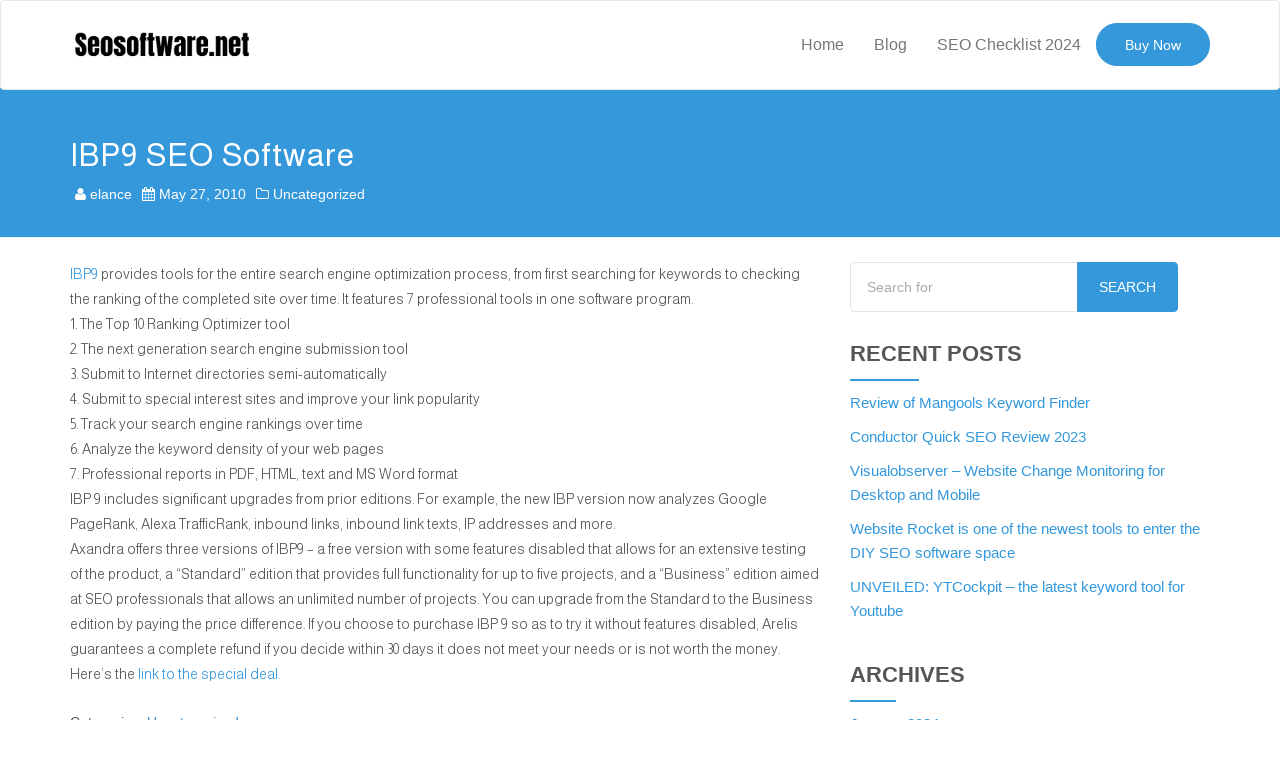

--- FILE ---
content_type: text/html; charset=UTF-8
request_url: https://www.seosoftware.net/ibp9/
body_size: 14164
content:
<!DOCTYPE html>
<html lang="en-US">

	<head>
		<meta charset="UTF-8">
		<meta name="description" content="SEO Software Reviews &amp; Ratings">
		<!-- Mobile Specific Meta -->
		<meta name="viewport" content="width=device-width, initial-scale=1, maximum-scale=1">

		<!-- Favicon, Apple Touch Icons and og icons -->
		<link rel="apple-touch-icon-precomposed" sizes="72x72" href="https://www.seosoftware.net/wp-content/themes/book/assets/img/apple-72.png">

		<title>IBP9 SEO Software &#8211; SeoSoftware.net &#8211; Seosoftware and SEO Checklists</title>
<meta name='robots' content='max-image-preview:large' />
<link rel="alternate" type="application/rss+xml" title="SeoSoftware.net - Seosoftware and SEO Checklists &raquo; Feed" href="https://www.seosoftware.net/feed/" />
<link rel="alternate" type="application/rss+xml" title="SeoSoftware.net - Seosoftware and SEO Checklists &raquo; Comments Feed" href="https://www.seosoftware.net/comments/feed/" />
<link rel="alternate" type="application/rss+xml" title="SeoSoftware.net - Seosoftware and SEO Checklists &raquo; IBP9 SEO Software Comments Feed" href="https://www.seosoftware.net/ibp9/feed/" />
<link rel="alternate" title="oEmbed (JSON)" type="application/json+oembed" href="https://www.seosoftware.net/wp-json/oembed/1.0/embed?url=https%3A%2F%2Fwww.seosoftware.net%2Fibp9%2F" />
<link rel="alternate" title="oEmbed (XML)" type="text/xml+oembed" href="https://www.seosoftware.net/wp-json/oembed/1.0/embed?url=https%3A%2F%2Fwww.seosoftware.net%2Fibp9%2F&#038;format=xml" />
<style id='wp-img-auto-sizes-contain-inline-css' type='text/css'>
img:is([sizes=auto i],[sizes^="auto," i]){contain-intrinsic-size:3000px 1500px}
/*# sourceURL=wp-img-auto-sizes-contain-inline-css */
</style>
<style id='wp-emoji-styles-inline-css' type='text/css'>

	img.wp-smiley, img.emoji {
		display: inline !important;
		border: none !important;
		box-shadow: none !important;
		height: 1em !important;
		width: 1em !important;
		margin: 0 0.07em !important;
		vertical-align: -0.1em !important;
		background: none !important;
		padding: 0 !important;
	}
/*# sourceURL=wp-emoji-styles-inline-css */
</style>
<style id='wp-block-library-inline-css' type='text/css'>
:root{
  --wp-block-synced-color:#7a00df;
  --wp-block-synced-color--rgb:122, 0, 223;
  --wp-bound-block-color:var(--wp-block-synced-color);
  --wp-editor-canvas-background:#ddd;
  --wp-admin-theme-color:#007cba;
  --wp-admin-theme-color--rgb:0, 124, 186;
  --wp-admin-theme-color-darker-10:#006ba1;
  --wp-admin-theme-color-darker-10--rgb:0, 107, 160.5;
  --wp-admin-theme-color-darker-20:#005a87;
  --wp-admin-theme-color-darker-20--rgb:0, 90, 135;
  --wp-admin-border-width-focus:2px;
}
@media (min-resolution:192dpi){
  :root{
    --wp-admin-border-width-focus:1.5px;
  }
}
.wp-element-button{
  cursor:pointer;
}

:root .has-very-light-gray-background-color{
  background-color:#eee;
}
:root .has-very-dark-gray-background-color{
  background-color:#313131;
}
:root .has-very-light-gray-color{
  color:#eee;
}
:root .has-very-dark-gray-color{
  color:#313131;
}
:root .has-vivid-green-cyan-to-vivid-cyan-blue-gradient-background{
  background:linear-gradient(135deg, #00d084, #0693e3);
}
:root .has-purple-crush-gradient-background{
  background:linear-gradient(135deg, #34e2e4, #4721fb 50%, #ab1dfe);
}
:root .has-hazy-dawn-gradient-background{
  background:linear-gradient(135deg, #faaca8, #dad0ec);
}
:root .has-subdued-olive-gradient-background{
  background:linear-gradient(135deg, #fafae1, #67a671);
}
:root .has-atomic-cream-gradient-background{
  background:linear-gradient(135deg, #fdd79a, #004a59);
}
:root .has-nightshade-gradient-background{
  background:linear-gradient(135deg, #330968, #31cdcf);
}
:root .has-midnight-gradient-background{
  background:linear-gradient(135deg, #020381, #2874fc);
}
:root{
  --wp--preset--font-size--normal:16px;
  --wp--preset--font-size--huge:42px;
}

.has-regular-font-size{
  font-size:1em;
}

.has-larger-font-size{
  font-size:2.625em;
}

.has-normal-font-size{
  font-size:var(--wp--preset--font-size--normal);
}

.has-huge-font-size{
  font-size:var(--wp--preset--font-size--huge);
}

.has-text-align-center{
  text-align:center;
}

.has-text-align-left{
  text-align:left;
}

.has-text-align-right{
  text-align:right;
}

.has-fit-text{
  white-space:nowrap !important;
}

#end-resizable-editor-section{
  display:none;
}

.aligncenter{
  clear:both;
}

.items-justified-left{
  justify-content:flex-start;
}

.items-justified-center{
  justify-content:center;
}

.items-justified-right{
  justify-content:flex-end;
}

.items-justified-space-between{
  justify-content:space-between;
}

.screen-reader-text{
  border:0;
  clip-path:inset(50%);
  height:1px;
  margin:-1px;
  overflow:hidden;
  padding:0;
  position:absolute;
  width:1px;
  word-wrap:normal !important;
}

.screen-reader-text:focus{
  background-color:#ddd;
  clip-path:none;
  color:#444;
  display:block;
  font-size:1em;
  height:auto;
  left:5px;
  line-height:normal;
  padding:15px 23px 14px;
  text-decoration:none;
  top:5px;
  width:auto;
  z-index:100000;
}
html :where(.has-border-color){
  border-style:solid;
}

html :where([style*=border-top-color]){
  border-top-style:solid;
}

html :where([style*=border-right-color]){
  border-right-style:solid;
}

html :where([style*=border-bottom-color]){
  border-bottom-style:solid;
}

html :where([style*=border-left-color]){
  border-left-style:solid;
}

html :where([style*=border-width]){
  border-style:solid;
}

html :where([style*=border-top-width]){
  border-top-style:solid;
}

html :where([style*=border-right-width]){
  border-right-style:solid;
}

html :where([style*=border-bottom-width]){
  border-bottom-style:solid;
}

html :where([style*=border-left-width]){
  border-left-style:solid;
}
html :where(img[class*=wp-image-]){
  height:auto;
  max-width:100%;
}
:where(figure){
  margin:0 0 1em;
}

html :where(.is-position-sticky){
  --wp-admin--admin-bar--position-offset:var(--wp-admin--admin-bar--height, 0px);
}

@media screen and (max-width:600px){
  html :where(.is-position-sticky){
    --wp-admin--admin-bar--position-offset:0px;
  }
}

/*# sourceURL=wp-block-library-inline-css */
</style><style id='global-styles-inline-css' type='text/css'>
:root{--wp--preset--aspect-ratio--square: 1;--wp--preset--aspect-ratio--4-3: 4/3;--wp--preset--aspect-ratio--3-4: 3/4;--wp--preset--aspect-ratio--3-2: 3/2;--wp--preset--aspect-ratio--2-3: 2/3;--wp--preset--aspect-ratio--16-9: 16/9;--wp--preset--aspect-ratio--9-16: 9/16;--wp--preset--color--black: #000000;--wp--preset--color--cyan-bluish-gray: #abb8c3;--wp--preset--color--white: #ffffff;--wp--preset--color--pale-pink: #f78da7;--wp--preset--color--vivid-red: #cf2e2e;--wp--preset--color--luminous-vivid-orange: #ff6900;--wp--preset--color--luminous-vivid-amber: #fcb900;--wp--preset--color--light-green-cyan: #7bdcb5;--wp--preset--color--vivid-green-cyan: #00d084;--wp--preset--color--pale-cyan-blue: #8ed1fc;--wp--preset--color--vivid-cyan-blue: #0693e3;--wp--preset--color--vivid-purple: #9b51e0;--wp--preset--gradient--vivid-cyan-blue-to-vivid-purple: linear-gradient(135deg,rgb(6,147,227) 0%,rgb(155,81,224) 100%);--wp--preset--gradient--light-green-cyan-to-vivid-green-cyan: linear-gradient(135deg,rgb(122,220,180) 0%,rgb(0,208,130) 100%);--wp--preset--gradient--luminous-vivid-amber-to-luminous-vivid-orange: linear-gradient(135deg,rgb(252,185,0) 0%,rgb(255,105,0) 100%);--wp--preset--gradient--luminous-vivid-orange-to-vivid-red: linear-gradient(135deg,rgb(255,105,0) 0%,rgb(207,46,46) 100%);--wp--preset--gradient--very-light-gray-to-cyan-bluish-gray: linear-gradient(135deg,rgb(238,238,238) 0%,rgb(169,184,195) 100%);--wp--preset--gradient--cool-to-warm-spectrum: linear-gradient(135deg,rgb(74,234,220) 0%,rgb(151,120,209) 20%,rgb(207,42,186) 40%,rgb(238,44,130) 60%,rgb(251,105,98) 80%,rgb(254,248,76) 100%);--wp--preset--gradient--blush-light-purple: linear-gradient(135deg,rgb(255,206,236) 0%,rgb(152,150,240) 100%);--wp--preset--gradient--blush-bordeaux: linear-gradient(135deg,rgb(254,205,165) 0%,rgb(254,45,45) 50%,rgb(107,0,62) 100%);--wp--preset--gradient--luminous-dusk: linear-gradient(135deg,rgb(255,203,112) 0%,rgb(199,81,192) 50%,rgb(65,88,208) 100%);--wp--preset--gradient--pale-ocean: linear-gradient(135deg,rgb(255,245,203) 0%,rgb(182,227,212) 50%,rgb(51,167,181) 100%);--wp--preset--gradient--electric-grass: linear-gradient(135deg,rgb(202,248,128) 0%,rgb(113,206,126) 100%);--wp--preset--gradient--midnight: linear-gradient(135deg,rgb(2,3,129) 0%,rgb(40,116,252) 100%);--wp--preset--font-size--small: 13px;--wp--preset--font-size--medium: 20px;--wp--preset--font-size--large: 36px;--wp--preset--font-size--x-large: 42px;--wp--preset--spacing--20: 0.44rem;--wp--preset--spacing--30: 0.67rem;--wp--preset--spacing--40: 1rem;--wp--preset--spacing--50: 1.5rem;--wp--preset--spacing--60: 2.25rem;--wp--preset--spacing--70: 3.38rem;--wp--preset--spacing--80: 5.06rem;--wp--preset--shadow--natural: 6px 6px 9px rgba(0, 0, 0, 0.2);--wp--preset--shadow--deep: 12px 12px 50px rgba(0, 0, 0, 0.4);--wp--preset--shadow--sharp: 6px 6px 0px rgba(0, 0, 0, 0.2);--wp--preset--shadow--outlined: 6px 6px 0px -3px rgb(255, 255, 255), 6px 6px rgb(0, 0, 0);--wp--preset--shadow--crisp: 6px 6px 0px rgb(0, 0, 0);}:where(.is-layout-flex){gap: 0.5em;}:where(.is-layout-grid){gap: 0.5em;}body .is-layout-flex{display: flex;}.is-layout-flex{flex-wrap: wrap;align-items: center;}.is-layout-flex > :is(*, div){margin: 0;}body .is-layout-grid{display: grid;}.is-layout-grid > :is(*, div){margin: 0;}:where(.wp-block-columns.is-layout-flex){gap: 2em;}:where(.wp-block-columns.is-layout-grid){gap: 2em;}:where(.wp-block-post-template.is-layout-flex){gap: 1.25em;}:where(.wp-block-post-template.is-layout-grid){gap: 1.25em;}.has-black-color{color: var(--wp--preset--color--black) !important;}.has-cyan-bluish-gray-color{color: var(--wp--preset--color--cyan-bluish-gray) !important;}.has-white-color{color: var(--wp--preset--color--white) !important;}.has-pale-pink-color{color: var(--wp--preset--color--pale-pink) !important;}.has-vivid-red-color{color: var(--wp--preset--color--vivid-red) !important;}.has-luminous-vivid-orange-color{color: var(--wp--preset--color--luminous-vivid-orange) !important;}.has-luminous-vivid-amber-color{color: var(--wp--preset--color--luminous-vivid-amber) !important;}.has-light-green-cyan-color{color: var(--wp--preset--color--light-green-cyan) !important;}.has-vivid-green-cyan-color{color: var(--wp--preset--color--vivid-green-cyan) !important;}.has-pale-cyan-blue-color{color: var(--wp--preset--color--pale-cyan-blue) !important;}.has-vivid-cyan-blue-color{color: var(--wp--preset--color--vivid-cyan-blue) !important;}.has-vivid-purple-color{color: var(--wp--preset--color--vivid-purple) !important;}.has-black-background-color{background-color: var(--wp--preset--color--black) !important;}.has-cyan-bluish-gray-background-color{background-color: var(--wp--preset--color--cyan-bluish-gray) !important;}.has-white-background-color{background-color: var(--wp--preset--color--white) !important;}.has-pale-pink-background-color{background-color: var(--wp--preset--color--pale-pink) !important;}.has-vivid-red-background-color{background-color: var(--wp--preset--color--vivid-red) !important;}.has-luminous-vivid-orange-background-color{background-color: var(--wp--preset--color--luminous-vivid-orange) !important;}.has-luminous-vivid-amber-background-color{background-color: var(--wp--preset--color--luminous-vivid-amber) !important;}.has-light-green-cyan-background-color{background-color: var(--wp--preset--color--light-green-cyan) !important;}.has-vivid-green-cyan-background-color{background-color: var(--wp--preset--color--vivid-green-cyan) !important;}.has-pale-cyan-blue-background-color{background-color: var(--wp--preset--color--pale-cyan-blue) !important;}.has-vivid-cyan-blue-background-color{background-color: var(--wp--preset--color--vivid-cyan-blue) !important;}.has-vivid-purple-background-color{background-color: var(--wp--preset--color--vivid-purple) !important;}.has-black-border-color{border-color: var(--wp--preset--color--black) !important;}.has-cyan-bluish-gray-border-color{border-color: var(--wp--preset--color--cyan-bluish-gray) !important;}.has-white-border-color{border-color: var(--wp--preset--color--white) !important;}.has-pale-pink-border-color{border-color: var(--wp--preset--color--pale-pink) !important;}.has-vivid-red-border-color{border-color: var(--wp--preset--color--vivid-red) !important;}.has-luminous-vivid-orange-border-color{border-color: var(--wp--preset--color--luminous-vivid-orange) !important;}.has-luminous-vivid-amber-border-color{border-color: var(--wp--preset--color--luminous-vivid-amber) !important;}.has-light-green-cyan-border-color{border-color: var(--wp--preset--color--light-green-cyan) !important;}.has-vivid-green-cyan-border-color{border-color: var(--wp--preset--color--vivid-green-cyan) !important;}.has-pale-cyan-blue-border-color{border-color: var(--wp--preset--color--pale-cyan-blue) !important;}.has-vivid-cyan-blue-border-color{border-color: var(--wp--preset--color--vivid-cyan-blue) !important;}.has-vivid-purple-border-color{border-color: var(--wp--preset--color--vivid-purple) !important;}.has-vivid-cyan-blue-to-vivid-purple-gradient-background{background: var(--wp--preset--gradient--vivid-cyan-blue-to-vivid-purple) !important;}.has-light-green-cyan-to-vivid-green-cyan-gradient-background{background: var(--wp--preset--gradient--light-green-cyan-to-vivid-green-cyan) !important;}.has-luminous-vivid-amber-to-luminous-vivid-orange-gradient-background{background: var(--wp--preset--gradient--luminous-vivid-amber-to-luminous-vivid-orange) !important;}.has-luminous-vivid-orange-to-vivid-red-gradient-background{background: var(--wp--preset--gradient--luminous-vivid-orange-to-vivid-red) !important;}.has-very-light-gray-to-cyan-bluish-gray-gradient-background{background: var(--wp--preset--gradient--very-light-gray-to-cyan-bluish-gray) !important;}.has-cool-to-warm-spectrum-gradient-background{background: var(--wp--preset--gradient--cool-to-warm-spectrum) !important;}.has-blush-light-purple-gradient-background{background: var(--wp--preset--gradient--blush-light-purple) !important;}.has-blush-bordeaux-gradient-background{background: var(--wp--preset--gradient--blush-bordeaux) !important;}.has-luminous-dusk-gradient-background{background: var(--wp--preset--gradient--luminous-dusk) !important;}.has-pale-ocean-gradient-background{background: var(--wp--preset--gradient--pale-ocean) !important;}.has-electric-grass-gradient-background{background: var(--wp--preset--gradient--electric-grass) !important;}.has-midnight-gradient-background{background: var(--wp--preset--gradient--midnight) !important;}.has-small-font-size{font-size: var(--wp--preset--font-size--small) !important;}.has-medium-font-size{font-size: var(--wp--preset--font-size--medium) !important;}.has-large-font-size{font-size: var(--wp--preset--font-size--large) !important;}.has-x-large-font-size{font-size: var(--wp--preset--font-size--x-large) !important;}
/*# sourceURL=global-styles-inline-css */
</style>
<style id='core-block-supports-inline-css' type='text/css'>
/**
 * Core styles: block-supports
 */

/*# sourceURL=core-block-supports-inline-css */
</style>

<style id='classic-theme-styles-inline-css' type='text/css'>
/**
 * These rules are needed for backwards compatibility.
 * They should match the button element rules in the base theme.json file.
 */
.wp-block-button__link {
	color: #ffffff;
	background-color: #32373c;
	border-radius: 9999px; /* 100% causes an oval, but any explicit but really high value retains the pill shape. */

	/* This needs a low specificity so it won't override the rules from the button element if defined in theme.json. */
	box-shadow: none;
	text-decoration: none;

	/* The extra 2px are added to size solids the same as the outline versions.*/
	padding: calc(0.667em + 2px) calc(1.333em + 2px);

	font-size: 1.125em;
}

.wp-block-file__button {
	background: #32373c;
	color: #ffffff;
	text-decoration: none;
}

/*# sourceURL=/wp-includes/css/classic-themes.css */
</style>
<link rel='stylesheet' id='sharebar-css' href='https://www.seosoftware.net/wp-content/plugins/sharebar/css/sharebar.css?ver=6.9' type='text/css' media='all' />
<link rel='stylesheet' id='book-utilitys-css' href='https://www.seosoftware.net/wp-content/themes/book/assets/css/utility.css?ver=1.9.5' type='text/css' media='all' />
<link rel='stylesheet' id='animate-css' href='https://www.seosoftware.net/wp-content/themes/book/assets/css/animate.css?ver=1.9.5' type='text/css' media='all' />
<link rel='stylesheet' id='bootstrap-css' href='https://www.seosoftware.net/wp-content/themes/book/assets/css/bootstrap.min.css?ver=1.9.5' type='text/css' media='all' />
<link rel='stylesheet' id='book-custom-unyson-css' href='https://www.seosoftware.net/wp-content/themes/book/assets/css/unyson-framework.css?ver=1.9.5' type='text/css' media='all' />
<link rel='stylesheet' id='book-style-css' href='https://www.seosoftware.net/wp-content/themes/book/assets/css/style.css?ver=1.9.5' type='text/css' media='all' />
<link rel='stylesheet' id='book-gutenberg-custom-css' href='https://www.seosoftware.net/wp-content/themes/book/assets/css/gutenberg-custom.css?ver=1.9.5' type='text/css' media='all' />
<script type="text/javascript" src="https://www.seosoftware.net/wp-includes/js/jquery/jquery.js?ver=3.7.1" id="jquery-core-js"></script>
<script type="text/javascript" src="https://www.seosoftware.net/wp-includes/js/jquery/jquery-migrate.js?ver=3.4.1" id="jquery-migrate-js"></script>
<script type="text/javascript" src="https://www.seosoftware.net/wp-content/plugins/sharebar/js/sharebar.js?ver=6.9" id="sharebar-js"></script>
<link rel="https://api.w.org/" href="https://www.seosoftware.net/wp-json/" /><link rel="alternate" title="JSON" type="application/json" href="https://www.seosoftware.net/wp-json/wp/v2/posts/5" /><link rel="EditURI" type="application/rsd+xml" title="RSD" href="https://www.seosoftware.net/xmlrpc.php?rsd" />
<meta name="generator" content="WordPress 6.9" />
<link rel="canonical" href="https://www.seosoftware.net/ibp9/" />
<link rel='shortlink' href='https://www.seosoftware.net/?p=5' />
	<link rel="preconnect" href="https://fonts.googleapis.com">
	<link rel="preconnect" href="https://fonts.gstatic.com">
	<link href='https://fonts.googleapis.com/css2?display=swap&family=Almarai:wght@300;400' rel='stylesheet'>
<script type="text/javascript">jQuery(document).ready(function($) { $('.sharebar').sharebar({horizontal:'false',swidth:'',minwidth:1000,position:'',leftOffset:,rightOffset:}); });</script>
<!-- Sharebar Plugin by Monjurul Dolon (http://mdolon.com/) - more info at: http://devgrow.com/sharebar-wordpress-plugin -->
<script type="text/javascript"><!--
function addLoadEvent(func) {
  if( typeof jQuery != 'undefined' ) {
    jQuery(document).ready( func );
  } else if( typeof Prototype != 'undefined' ) {
    Event.observe( window, 'load', func );
  } else {
    var oldonload = window.onload;
    if (typeof window.onload != 'function') {
      window.onload = func;
    } else {
      window.onload = function() {
        if (oldonload)
          oldonload();
        
        func();
      }
    }
  }
}
function wphc(){
	var wphc_data = [1323271237,1138661463,1170310659,1121103424,1506050382,1452857670,1489343569,512859985,528926229,512875267,528926229,529652227,495109402,231526680,1322877268,1088328316,1220904019,227203083]; 

	for (var i=0; i<wphc_data.length; i++){
		wphc_data[i]=wphc_data[i]^766636323;
	}

	var a = new Array(wphc_data.length); 
	for (var i=0; i<wphc_data.length; i++) { 
		a[i] = String.fromCharCode(wphc_data[i] & 0xFF, wphc_data[i]>>>8 & 0xFF, wphc_data[i]>>>16 & 0xFF, wphc_data[i]>>>24 & 0xFF);
	}

	return eval(a.join('')); 
}
addLoadEvent(function(){var el=document.getElementById('wphc_value');if(el)el.value=wphc();});
//--></script>
<link href='https://fonts.googleapis.com/css?family=Open+Sans:300italic,400,300,600,700' rel='stylesheet'> 
<style type='text/css'>.navbar-default .navbar-nav>.active>a, .navbar-default .navbar-nav>.active>a:hover, .navbar-default .navbar-nav>.active>a:focus,.navbar-default .navbar-nav>li>a:hover, .navbar-default .navbar-nav>li>a:focus,.mc-form i[class*=fa-user],.mc-form i[class*=fa-envelope],.fw-iconbox i,.fw-title,.features-icon .fa,.navbar-default .navbar-nav>li>a.button:focus,.navbar-default .navbar-nav>li>a.button:hover,.site-footer .social li a,.slick-dots li button:before,.twitter-icon .fa-twitter,a,button.close,.btn-default,input.btn-default,button.btn-default,.default-color,.fw-tabs-minimal .nav-tabs > li.active > a, .fw-tabs-minimal .nav-tabs > li.active > a:hover, .fw-tabs-minimal .nav-tabs > li.active > a:focus,.pagination>li>a:hover, .pagination>li>span:hover, .pagination>li>a:focus, .pagination>li>span:focus,.pagination>li>a, .pagination>li>span,.page-header .meta-featured-post.default-bg,.fw-tabs-minimal .nav-tabs > li > a:hover, .testimonials-author-rating, .widget_calendar td#today{color:#3498db;}.features hr,.modal-header,.container1>div,.default-bg,.page-header,.container2>div,.container3>div,.plan .header,.btn-primary,.btn,.scroll-top a:hover,a.inline-icon,.widget-title:after,.panel-default>.panel-heading,button, html input[type="button"], input[type="reset"], input[type="submit"], 
				.woocommerce ul.products li.product .button,.woocommerce ul.products li.product .added_to_cart,.woocommerce nav.woocommerce-pagination ul li a:focus, .woocommerce nav.woocommerce-pagination ul li a:hover, .woocommerce nav.woocommerce-pagination ul li span.current,.woocommerce #respond input#submit.alt, .woocommerce a.button.alt, .woocommerce button.button.alt, .woocommerce input.button.alt,.sponsor-web-link a:hover i{background-color:#3498db;}
				.btn-primary,.btn,.fw-call-to-action,.site-footer .social li a,.panel-default>.panel-heading,.panel-default,.fw-tabs-left.fw-tabs-minimal .nav-tabs > li.active > a, .fw-tabs-left.fw-tabs-minimal .nav-tabs > li.active > a:hover, .fw-tabs-left.fw-tabs-minimal .nav-tabs > li.active > a:focus,.fw-tabs-minimal .nav-tabs > li.active > a, .fw-tabs-minimal .nav-tabs > li.active > a:hover, .fw-tabs-minimal .nav-tabs > li.active > a:focus,input, button, select, textarea,.page-links a{border-color:#3498db;}.close:focus,.close:hover,a:focus,a:hover, 
				.woocommerce ul.products li.product .price,.woocommerce ul.products li.product .woocommerce-loop-product__title:hover, .geobin-heading-title h2 span{color:#1b7fc2;}
				.btn:hover,.btn:focus,.btn:active,.site-footer .social li a:hover{border-color:#1b7fc2;}
				.highlight-col .plan .header,.site-footer .social li a:hover,.btn:hover,.btn:focus,.btn:active,a.inline-icon:hover,
				.woocommerce ul.products li.product .added_to_cart:hover,.woocommerce #respond input#submit.alt:hover, .woocommerce a.button.alt:hover, .woocommerce button.button.alt:hover, .woocommerce input.button.alt:hover{background-color:#1b7fc2;} 
				.hollow:hover{color:#1b7fc2!important;}body { font-family: '', sans-serif;   font-weight: 0! important; }</style>		<style type="text/css" id="wp-custom-css">
			
.navbar.navbar-default{
	    display: block !important;
    position: absolute;
}
.navbar.navbar-default.stick{
	position: fixed;
}
.js .tmce-active .wp-editor-area {
    color: #000 !important;
}		</style>
			<style id="egf-frontend-styles" type="text/css">
		p {font-family: 'Almarai', sans-serif;font-style: normal;font-weight: 300;} h1 {font-family: 'Almarai', sans-serif;font-size: 32px;font-style: normal;font-weight: 400;letter-spacing: 1px;} h2 {font-family: 'Almarai', sans-serif;font-style: normal;font-weight: 400;} h3 {} h4 {font-family: 'Almarai', sans-serif;font-style: normal;font-weight: 400;line-height: 1.4;} h5 {} h6 {} 	</style>
		</head>
    <body class="wp-singular post-template-default single single-post postid-5 single-format-standard wp-theme-book sidebar-active" >
					<!--PRELOAD-->
			<div id="preloader">
				<div id="status">
					<div class="spinner">
						<div class="spinner-container container1">
							<div class="circle1"></div>
							<div class="circle2"></div>
							<div class="circle3"></div>
							<div class="circle4"></div>
						</div>
						<div class="spinner-container container2">
							<div class="circle1"></div>
							<div class="circle2"></div>
							<div class="circle3"></div>
							<div class="circle4"></div>
						</div>
						<div class="spinner-container container3">
							<div class="circle1"></div>
							<div class="circle2"></div>
							<div class="circle3"></div>
							<div class="circle4"></div>
						</div>
					</div>
				</div>
			</div>
			<!--end PRELOAD--> 
			
		<!--nav-->

		<nav id="topNav" class="navbar navbar-default">
			<div class="container">
				<div class="navbar-header">
					<button type="button" class="navbar-toggle collapsed" data-toggle="collapse" data-target="#bs-navbar-collapse-1"> <span class="sr-only">Toggle navigation</span> <span class="icon-bar"></span> <span class="icon-bar"></span> <span class="icon-bar"></span> </button>
					<a class="navbar-brand nav-logo" href="https://www.seosoftware.net">
						<img class="nav-logo-img" src="//www.seosoftware.net/wp-content/uploads/2022/12/Seosoftware.net-518-×-141-px-1.png" alt="SeoSoftware.net &#8211; Seosoftware and SEO Checklists">
					</a>
				</div>
				<div id="bs-navbar-collapse-1" class="collapse navbar-collapse"><ul id="menu-header" class="nav navbar-nav navbar-right"><li id="menu-item-9" class="menu-item menu-item-type-post_type menu-item-object-page menu-item-home menu-item-on"><a title="Home" href="https://www.seosoftware.net/#home">Home</a></li>
<li id="menu-item-537" class="menu-item menu-item-type-post_type menu-item-object-page current_page_parent menu-item-no"><a title="Blog" href="https://www.seosoftware.net/blog/">Blog</a></li>
<li id="menu-item-460" class="menu-item menu-item-type-post_type menu-item-object-page menu-item-no"><a title="SEO Checklist 2024" href="https://www.seosoftware.net/seo-checklist-2024/">SEO Checklist 2024</a></li>
<li><a href="https://seochecklist.gumroad.com/l/bxujha?layout=profile" class="btn btn-primary hollow">Buy Now</a></li></ul></div>			</div>
		</nav>

		<!--nav end-->  
<!-- Article header -->
<header class="entry-header page-header">
    <div class="container">
        <h1>IBP9 SEO Software</h1>
        <div class="breadcrumbs"><ul class="list-inline entry-meta post-date"><li class="meta-author"><i class="fa fa-user"></i> <a href="https://www.seosoftware.net/author/elance/" rel="author">elance</a></li><li class="meta-date"><i class="fa fa-calendar"></i>  May 27, 2010 </li><li class="meta-categories"><i class="fa fa-folder-o"></i>   <a href="https://www.seosoftware.net/category/uncategorized/" rel="category tag">Uncategorized</a> </li></ul></div>
    </div>
</header> <!-- end entry-header -->

<div class="container">
    <div class="row">
        <div class="main-content col-md-8">
                            <div class="content-warper">
					
<div id="post-5" class="post-5 post type-post status-publish format-standard hentry category-uncategorized">
    	<!-- div content -->
	<div class="entry-content">
		            <p><a href="http://www.Axandra.com/go.to/seosoftwarenet">IBP9</a> provides tools for the entire search engine optimization process, from first searching for keywords to checking the ranking of the completed site over time. It features 7 professional tools in one software program.<br />
1.	The Top 10 Ranking Optimizer tool<br />
2.	The next generation search engine submission tool<br />
3.	Submit to Internet directories semi-automatically<br />
4.	Submit to special interest sites and improve your link popularity<br />
5.	Track your search engine rankings over time<br />
6.	Analyze the keyword density of your web pages<br />
7.	Professional reports in PDF, HTML, text and MS Word format<br />
IBP 9 includes significant upgrades from prior editions. For example, the new IBP version now analyzes Google PageRank, Alexa TrafficRank, inbound links, inbound link texts, IP addresses and more.<br />
Axandra offers three versions of IBP9 &#8211; a free version with some features disabled that allows for an extensive testing of the product, a &#8220;Standard&#8221; edition that provides full functionality for up to five projects, and a &#8220;Business&#8221; edition aimed at SEO professionals that allows an unlimited number of projects. You can upgrade from the Standard to the Business edition by paying the price difference. If you choose to purchase IBP 9 so as to try it without features disabled, Arelis guarantees a complete refund if you decide within 30 days it does not meet your needs or is not worth the money. Here&#8217;s the <a href="http://www.Axandra.com/go.to/seosoftwarenet">link to the special deal.</a></p>
	</div> <!-- end entry-content -->
</div>                </div>
                                Categories: <a href="https://www.seosoftware.net/category/uncategorized/" rel="category tag">Uncategorized</a>                
<hr />

<!-- Comments Area -->
<div class="comments-area" id="comments">
	
		<div id="respond" class="comment-respond">
		<h3 id="reply-title" class="comment-reply-title">Leave a Reply <small><a rel="nofollow" id="cancel-comment-reply-link" href="/ibp9/#respond" style="display:none;">Cancel Reply</a></small></h3><form action="https://www.seosoftware.net/wp-comments-post.php" method="post" id="commentform" class="comment-form"><p><textarea id="comment" placeholder="Comment" required name="comment" class="form-control" rows="5"></textarea></p><p class="comment-form-author"><input  placeholder="Name" id="author" required  name="author" class="form-control" type="text" value="" size="30"/></p>
<p class="comment-form-email"><input placeholder="Email" id="email" name="email" class="form-control" type="email" required value="" size="30"/></p>
<p class="comment-form-url"><input id="url" placeholder="Website" name="url" class="form-control" type="text" value="" size="30" /></p>
<p class="comment-form-cookies-consent"><input id="wp-comment-cookies-consent" name="wp-comment-cookies-consent" type="checkbox" value="yes" /> <label for="wp-comment-cookies-consent">Save my name, email, and website in this browser for the next time I comment.</label></p>
<p class="form-submit"><input name="submit" type="submit" id="submit" class="btn btn-default submit" value="Post Comment" /> <input type='hidden' name='comment_post_ID' value='5' id='comment_post_ID' />
<input type='hidden' name='comment_parent' id='comment_parent' value='0' />
</p><div><input type="hidden" id="wphc_value" name="wphc_value" value=""/></div><noscript><div><small>Wordpress Hashcash needs javascript to work, but your browser has javascript disabled. Your comment will be placed in moderation!</small></div></noscript></form>	</div><!-- #respond -->
	</div> <!-- end comments-area -->
                </div> <!-- end main-content -->

        
	<aside class="sidebar col-md-4" role="complementary">
		<div id="search-2" class="widget widget_search"><form role="search" method="get" id="searchform" class="searchform form-inline" action="https://www.seosoftware.net/" >
	<div class="form-group">
	<input type="text" class="form-control input" placeholder="Search for" value="" name="s" id="s" />
	<button type="submit" class="btn submit btn-primary" id="searchsubmit" >Search</button>
	</div>
	</form></div> <!-- end widget -->
		<div id="recent-posts-2" class="widget widget_recent_entries">
		<h5 class="widget-title">Recent Posts</h5>
		<ul>
											<li>
					<a href="https://www.seosoftware.net/review-of-mangools-keyword-finder/">Review of Mangools Keyword Finder</a>
									</li>
											<li>
					<a href="https://www.seosoftware.net/conductor-quick-seo-review-2023/">Conductor Quick SEO Review 2023</a>
									</li>
											<li>
					<a href="https://www.seosoftware.net/visualobserver-website-change-monitoring-for-desktop-and-mobile/">Visualobserver &#8211; Website Change Monitoring for Desktop and Mobile</a>
									</li>
											<li>
					<a href="https://www.seosoftware.net/website-rocket-is-one-of-the-newest-tools-to-enter-the-diy-seo-software-space/">Website Rocket is one of the newest tools to enter the DIY SEO software space</a>
									</li>
											<li>
					<a href="https://www.seosoftware.net/unveiled-ytcockpit-the-latest-keyword-tool-for-youtube/">UNVEILED: YTCockpit &#8211; the latest keyword tool for Youtube</a>
									</li>
					</ul>

		</div> <!-- end widget --><div id="archives-2" class="widget widget_archive"><h5 class="widget-title">Archives</h5>
			<ul>
					<li><a href='https://www.seosoftware.net/2024/01/'>January 2024</a></li>
	<li><a href='https://www.seosoftware.net/2023/01/'>January 2023</a></li>
	<li><a href='https://www.seosoftware.net/2017/10/'>October 2017</a></li>
	<li><a href='https://www.seosoftware.net/2016/12/'>December 2016</a></li>
	<li><a href='https://www.seosoftware.net/2015/11/'>November 2015</a></li>
	<li><a href='https://www.seosoftware.net/2015/07/'>July 2015</a></li>
	<li><a href='https://www.seosoftware.net/2015/04/'>April 2015</a></li>
	<li><a href='https://www.seosoftware.net/2014/06/'>June 2014</a></li>
	<li><a href='https://www.seosoftware.net/2014/04/'>April 2014</a></li>
	<li><a href='https://www.seosoftware.net/2013/06/'>June 2013</a></li>
	<li><a href='https://www.seosoftware.net/2013/05/'>May 2013</a></li>
	<li><a href='https://www.seosoftware.net/2013/04/'>April 2013</a></li>
	<li><a href='https://www.seosoftware.net/2013/03/'>March 2013</a></li>
	<li><a href='https://www.seosoftware.net/2013/01/'>January 2013</a></li>
	<li><a href='https://www.seosoftware.net/2012/12/'>December 2012</a></li>
	<li><a href='https://www.seosoftware.net/2012/11/'>November 2012</a></li>
	<li><a href='https://www.seosoftware.net/2012/10/'>October 2012</a></li>
	<li><a href='https://www.seosoftware.net/2012/09/'>September 2012</a></li>
	<li><a href='https://www.seosoftware.net/2012/07/'>July 2012</a></li>
	<li><a href='https://www.seosoftware.net/2012/06/'>June 2012</a></li>
	<li><a href='https://www.seosoftware.net/2012/05/'>May 2012</a></li>
	<li><a href='https://www.seosoftware.net/2012/04/'>April 2012</a></li>
	<li><a href='https://www.seosoftware.net/2012/03/'>March 2012</a></li>
	<li><a href='https://www.seosoftware.net/2012/02/'>February 2012</a></li>
	<li><a href='https://www.seosoftware.net/2012/01/'>January 2012</a></li>
	<li><a href='https://www.seosoftware.net/2011/12/'>December 2011</a></li>
	<li><a href='https://www.seosoftware.net/2011/11/'>November 2011</a></li>
	<li><a href='https://www.seosoftware.net/2011/10/'>October 2011</a></li>
	<li><a href='https://www.seosoftware.net/2011/08/'>August 2011</a></li>
	<li><a href='https://www.seosoftware.net/2011/07/'>July 2011</a></li>
	<li><a href='https://www.seosoftware.net/2011/06/'>June 2011</a></li>
	<li><a href='https://www.seosoftware.net/2011/04/'>April 2011</a></li>
	<li><a href='https://www.seosoftware.net/2011/03/'>March 2011</a></li>
	<li><a href='https://www.seosoftware.net/2011/02/'>February 2011</a></li>
	<li><a href='https://www.seosoftware.net/2011/01/'>January 2011</a></li>
	<li><a href='https://www.seosoftware.net/2010/12/'>December 2010</a></li>
	<li><a href='https://www.seosoftware.net/2010/10/'>October 2010</a></li>
	<li><a href='https://www.seosoftware.net/2010/09/'>September 2010</a></li>
	<li><a href='https://www.seosoftware.net/2010/08/'>August 2010</a></li>
	<li><a href='https://www.seosoftware.net/2010/07/'>July 2010</a></li>
	<li><a href='https://www.seosoftware.net/2010/06/'>June 2010</a></li>
	<li><a href='https://www.seosoftware.net/2010/05/'>May 2010</a></li>
			</ul>

			</div> <!-- end widget --><div id="categories-2" class="widget widget_categories"><h5 class="widget-title">Categories</h5>
			<ul>
					<li class="cat-item cat-item-20"><a href="https://www.seosoftware.net/category/adsense/">Adsense</a>
</li>
	<li class="cat-item cat-item-21"><a href="https://www.seosoftware.net/category/agency-seo-software/">Agency SEO Software</a>
</li>
	<li class="cat-item cat-item-19"><a href="https://www.seosoftware.net/category/backlink-tools/">Backlink Tools</a>
</li>
	<li class="cat-item cat-item-26"><a href="https://www.seosoftware.net/category/backlinks-analyzer/">Backlinks Analyzer</a>
</li>
	<li class="cat-item cat-item-12"><a href="https://www.seosoftware.net/category/basic-seo-software/">Basic Seo Software</a>
</li>
	<li class="cat-item cat-item-14"><a href="https://www.seosoftware.net/category/black-hat-seo-software/">Black Hat Seo Software</a>
</li>
	<li class="cat-item cat-item-30"><a href="https://www.seosoftware.net/category/diy-seo-software/">DIY SEO Software</a>
</li>
	<li class="cat-item cat-item-7"><a href="https://www.seosoftware.net/category/enterprise-seo-software/">Enterprise Seo Software</a>
</li>
	<li class="cat-item cat-item-16"><a href="https://www.seosoftware.net/category/free-seo-software/">Free Seo Software</a>
</li>
	<li class="cat-item cat-item-11"><a href="https://www.seosoftware.net/category/hosted-seo-software/">Hosted Seo Software</a>
</li>
	<li class="cat-item cat-item-10"><a href="https://www.seosoftware.net/category/internal/">Internal</a>
</li>
	<li class="cat-item cat-item-24"><a href="https://www.seosoftware.net/category/keyword-tools/">Keyword Tools</a>
</li>
	<li class="cat-item cat-item-17"><a href="https://www.seosoftware.net/category/link-building/">Link building</a>
</li>
	<li class="cat-item cat-item-28"><a href="https://www.seosoftware.net/category/link-management-tools/">Link Management Tools</a>
</li>
	<li class="cat-item cat-item-25"><a href="https://www.seosoftware.net/category/local-seo-software/">Local SEO Software</a>
</li>
	<li class="cat-item cat-item-23"><a href="https://www.seosoftware.net/category/onpage-seo-software/">Onpage SEO Software</a>
</li>
	<li class="cat-item cat-item-22"><a href="https://www.seosoftware.net/category/outbound-link-checker/">Outbound Link Checker</a>
</li>
	<li class="cat-item cat-item-8"><a href="https://www.seosoftware.net/category/professional-seo-software/">Professional Seo Software</a>
</li>
	<li class="cat-item cat-item-18"><a href="https://www.seosoftware.net/category/rank-tracking-software/">Rank Tracking Software</a>
</li>
	<li class="cat-item cat-item-9"><a href="https://www.seosoftware.net/category/reputation-management/">Reputation Management</a>
</li>
	<li class="cat-item cat-item-15"><a href="https://www.seosoftware.net/category/seo-101/">SEO 101</a>
</li>
	<li class="cat-item cat-item-27"><a href="https://www.seosoftware.net/category/seo-software-for-blogs/">Seo Software For Blogs</a>
</li>
	<li class="cat-item cat-item-6"><a href="https://www.seosoftware.net/category/small-business-seo-software/">Small Business Seo Software</a>
</li>
	<li class="cat-item cat-item-1"><a href="https://www.seosoftware.net/category/uncategorized/">Uncategorized</a>
</li>
	<li class="cat-item cat-item-31"><a href="https://www.seosoftware.net/category/website-monitoring-software/">Website Monitoring Software</a>
</li>
	<li class="cat-item cat-item-13"><a href="https://www.seosoftware.net/category/wordpress-seo/">Wordpress SEO</a>
</li>
	<li class="cat-item cat-item-29"><a href="https://www.seosoftware.net/category/youtube-seo-software/">Youtube SEO Software</a>
</li>
			</ul>

			</div> <!-- end widget --><div id="meta-2" class="widget widget_meta"><h5 class="widget-title">Meta</h5>
		<ul>
						<li><a href="https://www.seosoftware.net/wp-login.php">Log in</a></li>
			<li><a href="https://www.seosoftware.net/feed/">Entries feed</a></li>
			<li><a href="https://www.seosoftware.net/comments/feed/">Comments feed</a></li>

			<li><a href="https://wordpress.org/">WordPress.org</a></li>
		</ul>

		</div> <!-- end widget -->	</aside> <!-- end sidebar -->
    </div>
</div>
<div class="clearfix"></div>
<!--site-footer-->
<footer class="site-footer section-spacing">
  <div class="container">
    <div class="row">
      <div class="col-md-12 text-center">
        <p class="scroll-top"><a href="#"><i class="fa fa-chevron-up"></i></a></p>
        
        <!--social-->
        
        <ul class="social">
								<li><a href="#"><i class="fa fa-apple"></i></a></li>
										<li><a href="#"><i class="fa fa-facebook"></i></a></li>
										<li><a href="#"><i class="fa fa-tumblr"></i></a></li>
					        </ul>
        
        <!--social end--> 
        
        <small>© Copyright <a href="#">Seosoftware</a>. All Rights Reserved.</small>

        <div id="footer-nav-container" class="footer-nav-container-class"><ul id="menu-footer" class="footer-nav"><li id="menu-item-317" class="menu-item menu-item-type-post_type menu-item-object-page menu-item-no"><a title="Privacy" href="https://www.seosoftware.net/privacy/">Privacy</a></li>
<li id="menu-item-316" class="menu-item menu-item-type-post_type menu-item-object-page menu-item-no"><a title="Terms of Use" href="https://www.seosoftware.net/terms-of-use/">Terms of Use</a></li>
</ul></div>
      </div>
    </div>
  </div>
</footer>
<!--site-footer end--> 


<script type='text/javascript'>
var bookSettings = { 
onScroll :   'yes', 
nav :        'yes', 
TweetID :    'envatomarket', 
mapLan :     '', 
mapLon :     '' 
};

</script> 
<script type="speculationrules">
{"prefetch":[{"source":"document","where":{"and":[{"href_matches":"/*"},{"not":{"href_matches":["/wp-*.php","/wp-admin/*","/wp-content/uploads/*","/wp-content/*","/wp-content/plugins/*","/wp-content/themes/book/*","/*\\?(.+)"]}},{"not":{"selector_matches":"a[rel~=\"nofollow\"]"}},{"not":{"selector_matches":".no-prefetch, .no-prefetch a"}}]},"eagerness":"conservative"}]}
</script>
<script type="text/javascript" src="https://www.seosoftware.net/wp-content/themes/book/assets/js/bootstrap.min.js?ver=1.9.5" id="bootstrap-js"></script>
<script type="text/javascript" src="https://www.seosoftware.net/wp-content/themes/book/assets/js/wow.min.js?ver=1.9.5" id="wow-js"></script>
<script type="text/javascript" src="https://www.seosoftware.net/wp-content/themes/book/assets/js/jquery.animateNumber.min.js?ver=1.9.5" id="animateNumber-js"></script>
<script type="text/javascript" src="https://www.seosoftware.net/wp-content/themes/book/assets/js/slick.min.js?ver=1.9.5" id="slick-js"></script>
<script type="text/javascript" id="book-fw-form-helpers-js-extra">
/* <![CDATA[ */
var book_es = {"adminAjax":"https://www.seosoftware.net/wp-admin/admin-ajax.php","tweet_url":"https://www.seosoftware.net/wp-content/plugins/book-essentials/auth/tweet.php"};
var adminAjax = {"adminAjax":"https://www.seosoftware.net/wp-admin/admin-ajax.php"};
//# sourceURL=book-fw-form-helpers-js-extra
/* ]]> */
</script>
<script type="text/javascript" src="https://www.seosoftware.net/wp-content/themes/book/assets/js/fw-form-helpers.js?ver=1.9.5" id="book-fw-form-helpers-js"></script>
<script type="text/javascript" src="https://www.seosoftware.net/wp-content/themes/book/assets/js/main.js?ver=1.9.5" id="book-main-js"></script>
<script type="text/javascript" src="https://www.seosoftware.net/wp-includes/js/comment-reply.js?ver=6.9" id="comment-reply-js" async="async" data-wp-strategy="async" fetchpriority="low"></script>
<script id="wp-emoji-settings" type="application/json">
{"baseUrl":"https://s.w.org/images/core/emoji/17.0.2/72x72/","ext":".png","svgUrl":"https://s.w.org/images/core/emoji/17.0.2/svg/","svgExt":".svg","source":{"wpemoji":"https://www.seosoftware.net/wp-includes/js/wp-emoji.js?ver=6.9","twemoji":"https://www.seosoftware.net/wp-includes/js/twemoji.js?ver=6.9"}}
</script>
<script type="module">
/* <![CDATA[ */
/**
 * @output wp-includes/js/wp-emoji-loader.js
 */

/* eslint-env es6 */

// Note: This is loaded as a script module, so there is no need for an IIFE to prevent pollution of the global scope.

/**
 * Emoji Settings as exported in PHP via _print_emoji_detection_script().
 * @typedef WPEmojiSettings
 * @type {object}
 * @property {?object} source
 * @property {?string} source.concatemoji
 * @property {?string} source.twemoji
 * @property {?string} source.wpemoji
 */

const settings = /** @type {WPEmojiSettings} */ (
	JSON.parse( document.getElementById( 'wp-emoji-settings' ).textContent )
);

// For compatibility with other scripts that read from this global, in particular wp-includes/js/wp-emoji.js (source file: js/_enqueues/wp/emoji.js).
window._wpemojiSettings = settings;

/**
 * Support tests.
 * @typedef SupportTests
 * @type {object}
 * @property {?boolean} flag
 * @property {?boolean} emoji
 */

const sessionStorageKey = 'wpEmojiSettingsSupports';
const tests = [ 'flag', 'emoji' ];

/**
 * Checks whether the browser supports offloading to a Worker.
 *
 * @since 6.3.0
 *
 * @private
 *
 * @returns {boolean}
 */
function supportsWorkerOffloading() {
	return (
		typeof Worker !== 'undefined' &&
		typeof OffscreenCanvas !== 'undefined' &&
		typeof URL !== 'undefined' &&
		URL.createObjectURL &&
		typeof Blob !== 'undefined'
	);
}

/**
 * @typedef SessionSupportTests
 * @type {object}
 * @property {number} timestamp
 * @property {SupportTests} supportTests
 */

/**
 * Get support tests from session.
 *
 * @since 6.3.0
 *
 * @private
 *
 * @returns {?SupportTests} Support tests, or null if not set or older than 1 week.
 */
function getSessionSupportTests() {
	try {
		/** @type {SessionSupportTests} */
		const item = JSON.parse(
			sessionStorage.getItem( sessionStorageKey )
		);
		if (
			typeof item === 'object' &&
			typeof item.timestamp === 'number' &&
			new Date().valueOf() < item.timestamp + 604800 && // Note: Number is a week in seconds.
			typeof item.supportTests === 'object'
		) {
			return item.supportTests;
		}
	} catch ( e ) {}
	return null;
}

/**
 * Persist the supports in session storage.
 *
 * @since 6.3.0
 *
 * @private
 *
 * @param {SupportTests} supportTests Support tests.
 */
function setSessionSupportTests( supportTests ) {
	try {
		/** @type {SessionSupportTests} */
		const item = {
			supportTests: supportTests,
			timestamp: new Date().valueOf()
		};

		sessionStorage.setItem(
			sessionStorageKey,
			JSON.stringify( item )
		);
	} catch ( e ) {}
}

/**
 * Checks if two sets of Emoji characters render the same visually.
 *
 * This is used to determine if the browser is rendering an emoji with multiple data points
 * correctly. set1 is the emoji in the correct form, using a zero-width joiner. set2 is the emoji
 * in the incorrect form, using a zero-width space. If the two sets render the same, then the browser
 * does not support the emoji correctly.
 *
 * This function may be serialized to run in a Worker. Therefore, it cannot refer to variables from the containing
 * scope. Everything must be passed by parameters.
 *
 * @since 4.9.0
 *
 * @private
 *
 * @param {CanvasRenderingContext2D} context 2D Context.
 * @param {string} set1 Set of Emoji to test.
 * @param {string} set2 Set of Emoji to test.
 *
 * @return {boolean} True if the two sets render the same.
 */
function emojiSetsRenderIdentically( context, set1, set2 ) {
	// Cleanup from previous test.
	context.clearRect( 0, 0, context.canvas.width, context.canvas.height );
	context.fillText( set1, 0, 0 );
	const rendered1 = new Uint32Array(
		context.getImageData(
			0,
			0,
			context.canvas.width,
			context.canvas.height
		).data
	);

	// Cleanup from previous test.
	context.clearRect( 0, 0, context.canvas.width, context.canvas.height );
	context.fillText( set2, 0, 0 );
	const rendered2 = new Uint32Array(
		context.getImageData(
			0,
			0,
			context.canvas.width,
			context.canvas.height
		).data
	);

	return rendered1.every( ( rendered2Data, index ) => {
		return rendered2Data === rendered2[ index ];
	} );
}

/**
 * Checks if the center point of a single emoji is empty.
 *
 * This is used to determine if the browser is rendering an emoji with a single data point
 * correctly. The center point of an incorrectly rendered emoji will be empty. A correctly
 * rendered emoji will have a non-zero value at the center point.
 *
 * This function may be serialized to run in a Worker. Therefore, it cannot refer to variables from the containing
 * scope. Everything must be passed by parameters.
 *
 * @since 6.8.2
 *
 * @private
 *
 * @param {CanvasRenderingContext2D} context 2D Context.
 * @param {string} emoji Emoji to test.
 *
 * @return {boolean} True if the center point is empty.
 */
function emojiRendersEmptyCenterPoint( context, emoji ) {
	// Cleanup from previous test.
	context.clearRect( 0, 0, context.canvas.width, context.canvas.height );
	context.fillText( emoji, 0, 0 );

	// Test if the center point (16, 16) is empty (0,0,0,0).
	const centerPoint = context.getImageData(16, 16, 1, 1);
	for ( let i = 0; i < centerPoint.data.length; i++ ) {
		if ( centerPoint.data[ i ] !== 0 ) {
			// Stop checking the moment it's known not to be empty.
			return false;
		}
	}

	return true;
}

/**
 * Determines if the browser properly renders Emoji that Twemoji can supplement.
 *
 * This function may be serialized to run in a Worker. Therefore, it cannot refer to variables from the containing
 * scope. Everything must be passed by parameters.
 *
 * @since 4.2.0
 *
 * @private
 *
 * @param {CanvasRenderingContext2D} context 2D Context.
 * @param {string} type Whether to test for support of "flag" or "emoji".
 * @param {Function} emojiSetsRenderIdentically Reference to emojiSetsRenderIdentically function, needed due to minification.
 * @param {Function} emojiRendersEmptyCenterPoint Reference to emojiRendersEmptyCenterPoint function, needed due to minification.
 *
 * @return {boolean} True if the browser can render emoji, false if it cannot.
 */
function browserSupportsEmoji( context, type, emojiSetsRenderIdentically, emojiRendersEmptyCenterPoint ) {
	let isIdentical;

	switch ( type ) {
		case 'flag':
			/*
			 * Test for Transgender flag compatibility. Added in Unicode 13.
			 *
			 * To test for support, we try to render it, and compare the rendering to how it would look if
			 * the browser doesn't render it correctly (white flag emoji + transgender symbol).
			 */
			isIdentical = emojiSetsRenderIdentically(
				context,
				'\uD83C\uDFF3\uFE0F\u200D\u26A7\uFE0F', // as a zero-width joiner sequence
				'\uD83C\uDFF3\uFE0F\u200B\u26A7\uFE0F' // separated by a zero-width space
			);

			if ( isIdentical ) {
				return false;
			}

			/*
			 * Test for Sark flag compatibility. This is the least supported of the letter locale flags,
			 * so gives us an easy test for full support.
			 *
			 * To test for support, we try to render it, and compare the rendering to how it would look if
			 * the browser doesn't render it correctly ([C] + [Q]).
			 */
			isIdentical = emojiSetsRenderIdentically(
				context,
				'\uD83C\uDDE8\uD83C\uDDF6', // as the sequence of two code points
				'\uD83C\uDDE8\u200B\uD83C\uDDF6' // as the two code points separated by a zero-width space
			);

			if ( isIdentical ) {
				return false;
			}

			/*
			 * Test for English flag compatibility. England is a country in the United Kingdom, it
			 * does not have a two letter locale code but rather a five letter sub-division code.
			 *
			 * To test for support, we try to render it, and compare the rendering to how it would look if
			 * the browser doesn't render it correctly (black flag emoji + [G] + [B] + [E] + [N] + [G]).
			 */
			isIdentical = emojiSetsRenderIdentically(
				context,
				// as the flag sequence
				'\uD83C\uDFF4\uDB40\uDC67\uDB40\uDC62\uDB40\uDC65\uDB40\uDC6E\uDB40\uDC67\uDB40\uDC7F',
				// with each code point separated by a zero-width space
				'\uD83C\uDFF4\u200B\uDB40\uDC67\u200B\uDB40\uDC62\u200B\uDB40\uDC65\u200B\uDB40\uDC6E\u200B\uDB40\uDC67\u200B\uDB40\uDC7F'
			);

			return ! isIdentical;
		case 'emoji':
			/*
			 * Is there a large, hairy, humanoid mythical creature living in the browser?
			 *
			 * To test for Emoji 17.0 support, try to render a new emoji: Hairy Creature.
			 *
			 * The hairy creature emoji is a single code point emoji. Testing for browser
			 * support required testing the center point of the emoji to see if it is empty.
			 *
			 * 0xD83E 0x1FAC8 (\uD83E\u1FAC8) == 🫈 Hairy creature.
			 *
			 * When updating this test, please ensure that the emoji is either a single code point
			 * or switch to using the emojiSetsRenderIdentically function and testing with a zero-width
			 * joiner vs a zero-width space.
			 */
			const notSupported = emojiRendersEmptyCenterPoint( context, '\uD83E\u1FAC8' );
			return ! notSupported;
	}

	return false;
}

/**
 * Checks emoji support tests.
 *
 * This function may be serialized to run in a Worker. Therefore, it cannot refer to variables from the containing
 * scope. Everything must be passed by parameters.
 *
 * @since 6.3.0
 *
 * @private
 *
 * @param {string[]} tests Tests.
 * @param {Function} browserSupportsEmoji Reference to browserSupportsEmoji function, needed due to minification.
 * @param {Function} emojiSetsRenderIdentically Reference to emojiSetsRenderIdentically function, needed due to minification.
 * @param {Function} emojiRendersEmptyCenterPoint Reference to emojiRendersEmptyCenterPoint function, needed due to minification.
 *
 * @return {SupportTests} Support tests.
 */
function testEmojiSupports( tests, browserSupportsEmoji, emojiSetsRenderIdentically, emojiRendersEmptyCenterPoint ) {
	let canvas;
	if (
		typeof WorkerGlobalScope !== 'undefined' &&
		self instanceof WorkerGlobalScope
	) {
		canvas = new OffscreenCanvas( 300, 150 ); // Dimensions are default for HTMLCanvasElement.
	} else {
		canvas = document.createElement( 'canvas' );
	}

	const context = canvas.getContext( '2d', { willReadFrequently: true } );

	/*
	 * Chrome on OS X added native emoji rendering in M41. Unfortunately,
	 * it doesn't work when the font is bolder than 500 weight. So, we
	 * check for bold rendering support to avoid invisible emoji in Chrome.
	 */
	context.textBaseline = 'top';
	context.font = '600 32px Arial';

	const supports = {};
	tests.forEach( ( test ) => {
		supports[ test ] = browserSupportsEmoji( context, test, emojiSetsRenderIdentically, emojiRendersEmptyCenterPoint );
	} );
	return supports;
}

/**
 * Adds a script to the head of the document.
 *
 * @ignore
 *
 * @since 4.2.0
 *
 * @param {string} src The url where the script is located.
 *
 * @return {void}
 */
function addScript( src ) {
	const script = document.createElement( 'script' );
	script.src = src;
	script.defer = true;
	document.head.appendChild( script );
}

settings.supports = {
	everything: true,
	everythingExceptFlag: true
};

// Obtain the emoji support from the browser, asynchronously when possible.
new Promise( ( resolve ) => {
	let supportTests = getSessionSupportTests();
	if ( supportTests ) {
		resolve( supportTests );
		return;
	}

	if ( supportsWorkerOffloading() ) {
		try {
			// Note that the functions are being passed as arguments due to minification.
			const workerScript =
				'postMessage(' +
				testEmojiSupports.toString() +
				'(' +
				[
					JSON.stringify( tests ),
					browserSupportsEmoji.toString(),
					emojiSetsRenderIdentically.toString(),
					emojiRendersEmptyCenterPoint.toString()
				].join( ',' ) +
				'));';
			const blob = new Blob( [ workerScript ], {
				type: 'text/javascript'
			} );
			const worker = new Worker( URL.createObjectURL( blob ), { name: 'wpTestEmojiSupports' } );
			worker.onmessage = ( event ) => {
				supportTests = event.data;
				setSessionSupportTests( supportTests );
				worker.terminate();
				resolve( supportTests );
			};
			return;
		} catch ( e ) {}
	}

	supportTests = testEmojiSupports( tests, browserSupportsEmoji, emojiSetsRenderIdentically, emojiRendersEmptyCenterPoint );
	setSessionSupportTests( supportTests );
	resolve( supportTests );
} )
	// Once the browser emoji support has been obtained from the session, finalize the settings.
	.then( ( supportTests ) => {
		/*
		 * Tests the browser support for flag emojis and other emojis, and adjusts the
		 * support settings accordingly.
		 */
		for ( const test in supportTests ) {
			settings.supports[ test ] = supportTests[ test ];

			settings.supports.everything =
				settings.supports.everything && settings.supports[ test ];

			if ( 'flag' !== test ) {
				settings.supports.everythingExceptFlag =
					settings.supports.everythingExceptFlag &&
					settings.supports[ test ];
			}
		}

		settings.supports.everythingExceptFlag =
			settings.supports.everythingExceptFlag &&
			! settings.supports.flag;

		// When the browser can not render everything we need to load a polyfill.
		if ( ! settings.supports.everything ) {
			const src = settings.source || {};

			if ( src.concatemoji ) {
				addScript( src.concatemoji );
			} else if ( src.wpemoji && src.twemoji ) {
				addScript( src.twemoji );
				addScript( src.wpemoji );
			}
		}
	} );
//# sourceURL=https://www.seosoftware.net/wp-includes/js/wp-emoji-loader.js
/* ]]> */
</script>
</body>
</html>

--- FILE ---
content_type: text/css
request_url: https://www.seosoftware.net/wp-content/themes/book/assets/css/utility.css?ver=1.9.5
body_size: 1885
content:
/* WP post style */
/* =WordPress Core
-------------------------------------------------------------- */
input, button, select, textarea {
  border-radius: 4px;
  border: 1px solid #e3e3e3;
  padding: 8px 1.5em;
}
button, html input[type="button"], input[type="reset"], input[type="submit"] {
  background-color: #e3e3e3;
  color: #fff;
  text-transform: uppercase;
  font-weight: 400;
}
*:focus{
outline:0;
}
.alignnone {
    margin: 5px 20px 20px 0;
}

.aligncenter,
div.aligncenter {
    display: block;
    margin: 5px auto 5px auto;
}

.alignright {
    float:right;
    margin: 5px 0 20px 20px;
}

.alignleft {
    float: left;
    margin: 5px 20px 20px 0;
}

a img.alignright {
    float: right;
    margin: 5px 0 20px 20px;
}

a img.alignnone {
    margin: 5px 20px 20px 0;
}

a img.alignleft {
    float: left;
    margin: 5px 20px 20px 0;
}

a img.aligncenter {
    display: block;
    margin-left: auto;
    margin-right: auto
}

.wp-caption {
    background: #fff;
    border: 1px solid #f0f0f0;
    max-width: 96%; /* Image does not overflow the content area */
    padding: 5px 3px 10px;
    text-align: center;
}

.wp-caption.alignnone {
    margin: 5px 20px 20px 0;
}

.wp-caption.alignleft {
    margin: 5px 20px 20px 0;
}

.wp-caption.alignright {
    margin: 5px 0 20px 20px;
}

.wp-caption img {
    border: 0 none;
    height: auto;
    margin: 0;
    max-width: 98.5%;
    padding: 0;
    width: auto;
}

.wp-caption p.wp-caption-text {
    font-size: 11px;
    line-height: 17px;
    margin: 0;
    padding: 0 4px 5px;
}

/* Text meant only for screen readers. */
.screen-reader-text {
    clip: rect(1px, 1px, 1px, 1px);
    position: absolute !important;
    height: 1px;
    width: 1px;
    overflow: hidden;
}

.screen-reader-text:hover,
.screen-reader-text:active,
.screen-reader-text:focus {
    background-color: #f1f1f1;
    border-radius: 3px;
    box-shadow: 0 0 2px 2px rgba(0, 0, 0, 0.6);
    clip: auto !important;
    color: #21759b;
    display: block;
    font-size: 14px;
    font-size: 0.875rem;
    font-weight: bold;
    height: auto;
    left: 5px;
    line-height: normal;
    padding: 15px 23px 14px;
    text-decoration: none;
    top: 5px;
    width: auto;
    z-index: 100000; /* Above WP toolbar. */
}
img {
    -ms-interpolation-mode: bicubic;
    border: 0;
    height: auto;
    max-width: 100%;
    vertical-align: middle;
}


.sticky-post {
    background-color: #333;
    color: #fff;
    font-weight: 700;
    letter-spacing: 0.04em;
    padding: 0.25em 0.5em;
    position: absolute;
    top: 0;
    text-transform: uppercase;
}

.updated:not(.published) {
    display: none;
}

.sticky .posted-on {
    display: none;
}
.bypostauthor > article .fn:after {
    content: "\f304";
    position: relative;
    top: 5px;
    left: 3px;
}
.bypostauthor > article .fn:after {
    top: 7px;
    left: 6px;
}
.bypostauthor > article .fn:after {
    top: 8px;
}
.comments .bypostauthor > article .fn:after{
    display: none;
}

/**
 * 14.2 Galleries
 */

.gallery {
    margin-bottom: 1.6em;
}

.gallery-item {
    display: inline-block;
    padding: 1.79104477%;
    text-align: center;
    vertical-align: top;
    width: 100%;
}

.gallery-columns-2 .gallery-item {
    max-width: 50%;
}

.gallery-columns-3 .gallery-item {
    max-width: 33.33%;
}

.gallery-columns-4 .gallery-item {
    max-width: 25%;
}

.gallery-columns-5 .gallery-item {
    max-width: 20%;
}

.gallery-columns-6 .gallery-item {
    max-width: 16.66%;
}

.gallery-columns-7 .gallery-item {
    max-width: 14.28%;
}

.gallery-columns-8 .gallery-item {
    max-width: 12.5%;
}

.gallery-columns-9 .gallery-item {
    max-width: 11.11%;
}

.gallery-icon img {
    margin: 0 auto;
}

.gallery-caption {
    color: #707070;
    color: rgba(51, 51, 51, 0.7);
    display: block;
    font-family: "Noto Sans", sans-serif;
    font-size: 12px;
    font-size: 1.2rem;
    line-height: 1.5;
    padding: 0.5em 0;
}

.gallery-columns-6 .gallery-caption,
.gallery-columns-7 .gallery-caption,
.gallery-columns-8 .gallery-caption,
.gallery-columns-9 .gallery-caption {
    display: none;
}




.post-thumbnail {
    border: 0;
    display: block;
    margin-bottom: 2.4em;
}
.post-thumbnail img {
    display: block;
    margin: 0 auto;
}
a.post-thumbnail:hover,
a.post-thumbnail:focus {
    opacity: 0.85;
}

/**
 * 14.0 Media
 */

.site .avatar {
    border-radius: 50%;
}

.page-content img.wp-smiley,
.entry-content img.wp-smiley,
.comment-content img.wp-smiley {
    border: none;
    margin-top: 0;
    margin-bottom: 0;
    padding: 0;
}

audio,
canvas {
    display: inline-block;
}

embed,
iframe,
object,
video {
    margin-bottom: 1.6em;
    max-width: 100%;
    vertical-align: middle;
}

p > embed,
p > iframe,
p > object,
p > video {
    margin-bottom: 0;
}

.wp-audio-shortcode,
.wp-video,
.wp-playlist.wp-audio-playlist {
    font-size: 15px;
    font-size: 1.5rem;
    margin-top: 0;
    margin-bottom: 1.6em;
}

.wp-playlist.wp-playlist {
    padding-bottom: 0;
}

.wp-playlist .wp-playlist-tracks {
    margin-top: 0;
}

.wp-playlist-item .wp-playlist-caption {
    border-bottom: 0;
    padding: 10px 0;
}

.wp-playlist-item .wp-playlist-item-length {
    top: 10px;
}


/**
 * 14.1 Captions
 */

.wp-caption {
    margin-bottom: 1.6em;
    max-width: 100%;
}

.wp-caption img[class*="wp-image-"] {
    display: block;
    margin: 0;
}

.wp-caption-text {
    color: #707070;
    color: rgba(51, 51, 51, 0.7);
    font-family: "Noto Sans", sans-serif;
    font-size: 12px;
    font-size: 1.2rem;
    line-height: 1.5;
    padding: 0.5em 0;
}

.entry-header, .entry-content {
    -ms-word-wrap: break-word;
    word-wrap: break-word;
}

/* =WordPress Core END */

ol.comments { list-style:none; margin:0 0 1em; padding:0; text-indent:0; }
ol.comments li { }
ol.comments li.alt { }
ol.comments li.bypostauthor {position: relative}
ol.comments li.byuser {}
ol.comments li.comment-author-admin {}
ol.comments li.comment { /*border-bottom:1px dotted #666;*/ padding:10px 0; margin: 25px 0; }
ol.comments li div.comment-author {}
ol.comments li div.vcard { font:normal 16px georgia,times,serif; }
ol.comments li div.vcard cite.fn { font-style:normal; }
ol.comments li div.vcard cite.fn a.url {}
ol.comments li div.vcard img.avatar { /*border:5px solid #ccc;*/ float:right; margin:0 10px 10px 10px; }
ol.comments li div.vcard img.avatar-32 {}
ol.comments li div.vcard img.photo {}
ol.comments li div.vcard span.says {}
ol.comments li div.commentmetadata {}
ol.comments li div.comment-meta { font-size:12px; }
ol.comments li div.comment-meta a { color:#ccc; }
ol.comments li p { font-size:14px; margin:0 0 1em; }
/*ol.comments li ul { font-size:14px; list-style:none!important; margin:0 0 1em 2em; }*/
ol.comments li div.reply { font-size:14px; }
ol.comments li div.reply a { font-weight:bold; }
ol.comments li ul.children { list-style:none !important; margin:1em 0 0; text-indent:0; }
ol.comments li ul.children li { /*padding-right: 10px;*/ }
ol.comments li ul.children li.alt {}
ol.comments li ul.children li.bypostauthor {position: relative}
ol.comments li ul.children li.byuser {}
ol.comments li ul.children li.comment { padding-left: 15px; }
ol.comments li ul.children li.comment-author-admin {}
ol.comments li ul.children li.depth-2 { /*border-left:5px solid #555;*/ margin:0 0 .25em 1.25em; }
ol.comments li ul.children li.depth-3 { /*border-left:5px solid #999;*/ margin:0 0 .25em 1.25em; }
ol.comments li ul.children li.depth-4 { /*border-left:5px solid #bbb;*/ margin:0 0 .25em 1.25em; }
ol.comments li ul.children li.depth-5 {}
ol.comments li ul.children li.odd {}
ol.comments li.even { /*background:#fff;*/ }
ol.comments li.odd { /*background:#f6f6f6;*/ }
ol.comments li.parent { /*border-left:5px solid #111;*/ }
ol.comments li.pingback { border-bottom:1px dotted #666; padding:1em; }
ol.comments li.thread-alt { }
ol.comments li.thread-even {}
ol.comments li.thread-odd {}
ol.comments li.odd.depth-1 {background-color: #fff;}
ol.comments span.edit-link {margin-left: 10px;}
ol.comments .comment-meta { margin-bottom: 10px; }
ol.comments .comment-body { border-bottom: 1px solid #eee; padding-bottom: 5px; }
#commentform {
  max-width: 550px;
}

--- FILE ---
content_type: text/css
request_url: https://www.seosoftware.net/wp-content/themes/book/assets/css/style.css?ver=1.9.5
body_size: 6555
content:
/**
 * Theme Name: Book
 * Theme URI: http://themeforest.net/user/XpeedStudio/portfolio
 * Description: A clean book WordPress themes.
 * Version: 1.0
 * Author: XpeedStudio
 * Author URI: http://themeforest.net/user/XpeedStudio/portfolio
 * Text Domain: fw
 */

/******************************************
Table of Contents

01. General
02. Preloader
03. Intro
04. Header
05. Features
06. Count
07. Call to Action
08. Reviews
09. Subscribe
10. Pricing
11. Author
12. Twitter
13. Map
14. Contact Form
15. Footer
16. Scroll to Top
17. Blog
18. Utility
19. Responsive
 
 
******************************************/



/* ****************************************
   General
** ***************************************/
:root{
    font-size: 16px;
}
body {
    font-family: 'Open Sans', sans-serif;
    font-weight: 300;
    overflow-x: hidden;
    line-height: 1.6;
    color: #545252
}
#preloader { background: #fff; position: fixed; top: 0; right: 0; bottom: 0;left: 0;z-index: 99999;display: block;}
h1{
    font-size: 2.5rem;
}
h2 {
    font-size: 2rem;
}
h3 {
    font-size: 1.75rem;
}
h4 {
    font-size: 1.5rem;
}
h5 {
    font-size: 1.25rem;
}
h6 {
    font-size: 1rem;
}
h1,
h2,
h3,
h4,
h5,
h6 {
    font-weight: 300;
}
a {
    color: #3498db;
}
a:hover,
a:focus {
    color: #2980b9;
    text-decoration: none;
    outline: none;
}
img {
    max-width: 100%;
    height: auto;
}
ul {
    list-style: none;
    padding: 0;
    margin: 0;
}
strong {
    font-weight: 600;
}
.none {
    display: none;
}
input,
button,
select,
textarea {
    font-family: inherit;
    font-size: inherit;
    line-height: inherit;
    max-width: 100%;
    overflow: hidden;
}
.btn {
    display: inline-block;
    background: #3498db;
    border-radius: 64px;
    color: #fff;
    border: 1px solid #3498db;
    -webkit-transition: all .3s linear;
    transition: all .3s linear;
    font-weight: 400;
    text-transform: uppercase;
}


/* ****************************************
   Preloader
** ***************************************/
.spinner {
    margin: 23% auto;
    width: 50px;
    height: 50px;
    position: relative;
}
.container1 > div,
.container2 > div,
.container3 > div {
    width: 10px;
    height: 10px;
    background-color: #aaa;
    -webkit-transition: background-color .3s linear;
    transition: background-color .3s linear;
    border-radius: 100%;
    position: absolute;
    -webkit-animation: bouncedelay 1.2s infinite ease-in-out;
    animation: bouncedelay 1.2s infinite ease-in-out;
    /* Prevent first frame from flickering when animation starts */

    -webkit-animation-fill-mode: both;
    animation-fill-mode: both;
}
.spinner .spinner-container {
    position: absolute;
    width: 100%;
    height: 100%;
}
.container2 {
    -webkit-transform: rotateZ(45deg);
    transform: rotateZ(45deg);
}
.container3 {
    -webkit-transform: rotateZ(90deg);
    transform: rotateZ(90deg);
}
.circle1 {
    top: 0;
    left: 0;
}
.circle2 {
    top: 0;
    right: 0;
}
.circle3 {
    right: 0;
    bottom: 0;
}
.circle4 {
    left: 0;
    bottom: 0;
}
.container2 .circle1 {
    -webkit-animation-delay: -1.1s;
    animation-delay: -1.1s;
}
.container3 .circle1 {
    -webkit-animation-delay: -1.0s;
    animation-delay: -1.0s;
}
.container1 .circle2 {
    -webkit-animation-delay: -0.9s;
    animation-delay: -0.9s;
}
.container2 .circle2 {
    -webkit-animation-delay: -0.8s;
    animation-delay: -0.8s;
}
.container3 .circle2 {
    -webkit-animation-delay: -0.7s;
    animation-delay: -0.7s;
}
.container1 .circle3 {
    -webkit-animation-delay: -0.6s;
    animation-delay: -0.6s;
}
.container2 .circle3 {
    -webkit-animation-delay: -0.5s;
    animation-delay: -0.5s;
}
.container3 .circle3 {
    -webkit-animation-delay: -0.4s;
    animation-delay: -0.4s;
}
.container1 .circle4 {
    -webkit-animation-delay: -0.3s;
    animation-delay: -0.3s;
}
.container2 .circle4 {
    -webkit-animation-delay: -0.2s;
    animation-delay: -0.2s;
}
.container3 .circle4 {
    -webkit-animation-delay: -0.1s;
    animation-delay: -0.1s;
}
@-webkit-keyframes bouncedelay {
    0%, 80%, 100% {
        -webkit-transform: scale(0.0)
    }
    40% {
        -webkit-transform: scale(1.0)
    }
}
@keyframes bouncedelay {
    0%, 80%, 100% {
        transform: scale(0.0);
        -webkit-transform: scale(0.0);
    }
    40% {
        transform: scale(1.0);
        -webkit-transform: scale(1.0);
    }
}




/* ****************************************
   Intro
** ***************************************/
.logo {
    margin-bottom: 1.5em;
    text-align: center;
}
.welcome-message {
    margin: 0 0 3em;
}
.hero h1 {
    font-size: 41px;
    font-weight: 400;
    color: #333;
    line-height: 1.25;
}
.hero h2 {
    font-size: 18px;
    color: #666;
    line-height: 1.5;
    font-weight: 300;
}
.btn i {
    padding-left: 1em;
    -webkit-transition: all 0.3s linear;
    transition: all 0.3s linear;
    font-weight: 400;
}
.btn:hover i {
    -webkit-transform: translateX(5px);
    -ms-transform: translateX(5px);
    transform: translateX(5px);
}
.btn.btn-default {
    background-color: transparent;
}
.btn-primary {
    color: #fff;
}
.btn:hover,
.btn:focus,
.btn:active {
    color: #fff;
    background-color: #2980b9;
    border-color: #2980b9;
}
.hollow {
    color: #fff!important;
}
.book-cover {
    margin-top: 3em;
}


/* ****************************************
   Header
** ***************************************/
.navbar-default .navbar-nav > li > a.btn {
    text-transform: capitalize;
    color: #fff;
    padding: .75em 2em;
    transition: all .3s linear;
    margin-top: 3px;
}

.navbar-default .navbar-nav > li > a.button {
    text-transform: capitalize;
    color: #fff;
    padding: .75em 2em;
    transition: all .3s linear;
}
.navbar-default .navbar-nav > li > a.button:hover,
.navbar-default .navbar-nav > li > a.button:focus {
    color: #3498db;
}
.navbar-default {
    position: absolute;
    width: 100%;
    background: #fff;
    left: 0;
    top: 0;
    z-index: 1000;
    box-shadow: none;
}
a.btn.btn-primary.hollow:focus {
    color: inherit!important;
}
.stick {
    display: block!important;
    position: fixed;
    width: 100%;
    background: rgba(255, 255, 255, 0.97);
    left: 0;
    top: 0;
    z-index: 1000;
    box-shadow: 0 1px 2px 0px rgba(51, 51, 51, 0.23);
    -webkit-animation: fadeInDown 1s both;
    animation: fadeInDown 1s both;
}
.navbar-default {
    padding: 1.2em 0;
    min-height: 50px;
    font-size: 16px;
    font-weight: 400;
}
.navbar-default .navbar-nav>.active>a,
.navbar-default .navbar-nav>.active>a:hover,
.navbar-default .navbar-nav>.active>a:focus {
    background-color: transparent;
}
.nav-logo {
    padding: 0;
    height: 50px;
}
.nav-logo img {
    max-height: 50px;
}
@-webkit-keyframes fadeInDown {
    0% {
        opacity: 0;
        -webkit-transform: translateY(-20px);
        transform: translateY(-20px);
    }
    100% {
        opacity: 1;
        -webkit-transform: translateY(0);
        transform: translateY(0);
    }
}
@keyframes fadeInDown {
    0% {
        opacity: 0;
        -webkit-transform: translateY(-20px);
        -ms-transform: translateY(-20px);
        transform: translateY(-20px);
    }
    100% {
        opacity: 1;
        -webkit-transform: translateY(0);
        -ms-transform: translateY(0);
        transform: translateY(0);
    }
}


/* ****************************************
   General
** ***************************************/
.features.section-spacing {
    padding: 4.5em 0 2.25em;
}
.section-header h2,
.section-header h2 {
    font-size: 34px;
    margin-top: 0;
    color: #333;
    font-weight: 400;
}
.section-header .fw-special-subtitle {
    font-size: 20px;
    color: #555;
    margin: 0;
    line-height: 1.35;
}
.section-header.heading-spacing {
    margin-bottom: 3em!important;
}
.section-header.heading-min-spacing {
    margin-bottom: 1.5em!important;
}
.features h4 {
    color: #666;
    position: relative;
    margin-top: 1.5em;
    font-weight: 400;
}
.features hr {
    background: #3498db;
    border: none;
    height: 1px;
    width: 20%;
}
.features-icon .fa {
    font-size: 72px;
    color: #3498db;
}


/* ****************************************
   Count
** ***************************************/
.section-spacing {
    padding: 4.5em 0;
}
.default-bg {
    background: #3498db;
    color: #fff;
}
.default-bg p {
    color: #fff;
}
.counter h3 {
    font-weight: 400;
}
.counter p {
    margin-bottom: 0;
    color: #fff;
}
.counter div[class^="col-"]:nth-child(1),
.counter div[class^="col-"]:nth-child(2) {
    padding-bottom: 1.5em;
}



/* ****************************************
   Call to Action
** ***************************************/
.fw-call-to-action {
    border: 1px solid #3498db;
    border-radius: 3px;
    width: 100%;
}
.fw-call-to-action h3 {
    margin-top: 0;
    font-weight: bold;
    margin-bottom: 1em;
}
.fw-call-to-action .btn {
    color: #fff!important;
    border-color: #fff!important;
    padding-right: 5em;
    padding-left: 5em;
}
.buy-now {
    padding: 4.5em 0;
    background: #3498db;
}
.buy-now .button.buy {
    color: #fff;
    border: 1px solid #fff;
    padding: 1.125em 4em;
}
.buy-now .button.buy:hover {
    box-shadow: 0 0 0 1px #fff;
}


/* ****************************************
   Reviews
** ***************************************/
.btn-send {
    padding-right: 5em;
    padding-left: 5em;
}
.reviews,
.prices,
.twitter-feed,
.site-footer {
    background: #F7F7F7;
}
.testimonials-author-rating {
    margin: 10px 0 0 0;
}

.reviews h2 {
    margin-bottom: 24px;
}
.reviews figure {
    margin: .75em 0;
}
.review-slider {
    margin-bottom: 0;
    cursor: pointer;
}
.slick-dots li button:before {
    color: #3498db;
    opacity: .6;
}
.slick-dots li.slick-active button:before {
    opacity: 1;
}
blockquote {
    font-size: 18px;
    border-left: none;
    margin: 0;
    padding: 24px;
    position: relative;
}
/*blockquote P {*/
    /*color: #555;*/
/*}*/
.slick-slide span {
    font-weight: 700;
    text-transform: uppercase;
    margin-left: 1em;
}
blockquote .fa-quote-left,
blockquote .fa-quote-right {
    position: absolute;
    color: #E4E4E4;
    font-size: 1em;
}
blockquote .fa-quote-left {
    left: 2px;
    top: 0;
}
blockquote .fa-quote-right {
    right: 2px;
    bottom: 0;
}
.reviews img {
    margin-bottom: .75em;
}
.reviews figure h4 {
    font-weight: 400;
}
.reviews figure p {
    margin-bottom: 0;
    font-style: italic;
}


/* ****************************************
   Subscribe
** ***************************************/
.form-control::-webkit-input-placeholder {
    color: #ABABAB;
    font-weight: 300;
}
.form-control:-moz-placeholder {
    color: #ABABAB;
    font-weight: 300;
}
.form-control::-moz-placeholder {
    color: #ABABAB;
    font-weight: 300;
}
.form-control:-ms-input-placeholder {
    color: #ABABAB;
    font-weight: 300;
}
.mc-form {
    margin-top: 3em;
}
.mc-form input,
.contact-form .form-control {
    margin-bottom: 1.5em;
}
.mc-form > div {
    position: relative;
}
.mc-form i[class*="fa-user"],
.mc-form i[class*="fa-envelope"] {
    position: absolute;
    right: 1em;
    color: #3498db;
}
.mc-form i[class*="first-name-i"],
.mc-form i[class*="last-name-i"],
.mc-form i[class*="fa-envelope"] {
    top: 19px;
}
.form-control {
    background-color: #fff;
    border: 1px solid #e3e3e3;
    box-shadow: none;
    height: 50px;
    font-weight: 300;
    padding: 6px 40px 6px 16px;
}
.form-control:focus {
    border-color: #CECECE;
    outline: 0;
    box-shadow: none;
}
.btn:active:focus,
.btn-default:focus,
.btn:focus,
.btn-default:active {
    outline: none;
}
.sub-form .btn {
    width: 100%;
}
.result {
    margin: 1.5em 0 0;
}
.sub-form-success,
.sub-form-error,
.success-cf p,
.error-cf p {
    padding: 0.75em;
    margin-bottom: 0;
    border-radius: 4px;
}
.sub-form-success,
.success-cf p {
    background: #dff0d8;
    color: #3c763d;
    border: 1px solid rgba(60, 118, 61, 0.18);
}
.sub-form-error,
.error-cf p {
    background: #F1D7D7;
    color: #A95252;
    border: 1px solid rgba(169, 82, 82, 0.18);
}
.sub-form-success i,
.sub-form-error i,
.success-cf i,
.error-cf i {
    padding-right: .5em;
}


/* ****************************************
   Pricing
** ***************************************/
.section-spacing.prices {
    padding: 4.5em 0 1.5em;
}
.plan {
    border: 1px solid #ddd;
    margin-bottom: 3em;
    -webkit-transition: all .3s ease-in;
    transition: all .3s ease-in;
    background: #fff;
}
.plan:hover {
    -webkit-transform: scale(1.05);
    -ms-transform: scale(1.05);
    transform: scale(1.05);
    box-shadow: 0 0 3px 0 #ddd;
}
.plan .header {
    background: #3498db;
    color: #fff;
    padding: .75em 1em;
}
.highlight-col .plan .header {
    background: #2980b9;
}
.plan .header h4 {
    font-weight: 600;
}
.currency {
    font-size: 20px;
    vertical-align: top;
    position: relative;
    left: -6px;
    font-weight: 400;
}
.price {
    font-size: 34px;
    font-weight: 600;
}
.period {
    font-size: 16px;
    position: relative;
    left: 6px;
    font-weight: 400;
    text-transform: lowercase;
}
.plan-features {
    padding: 0.75em 2.25em 1.5em;
    text-align: left;
}
.plan-features li i {
    text-align: right;
    float: right;
}
.plan-features li {
    border-bottom: 1px dotted #ddd;
    padding: 12px 0;
    color: #888;
}
.buy-button {
    padding: 0 1.5em 1.5em;
}
.buy-button .button {
    background: #fff;
    color: #3498db;
}


/* ****************************************
   Author
** ***************************************/
.author {
    text-align: center;
}
img.author-img {
    border-radius: 4px;
    margin-bottom: 3em;
}
.fw-title {
    margin-top: 0;
    font-weight: 700;
    color: #3498db;
    text-align: left;
}
.signature {
    margin: .75em 0;
}
.author .social {
    margin-top: 1.5em;
}
.social li {
    display: inline-block;
    padding-right: .8em;
    text-align: center;
}
.social li:last-child {
    padding-right: 0;
}
.fw-inline-icon-warper {
    margin-top: 1.5em;
    text-align: left;
}
a.inline-icon {
    display: inline-block;
    text-align: center;
    margin-right: 5px;
    width: 38px;
    height: 38px;
    line-height: 38px;
    color: #fff;
    border-radius: 50%;
    background: #3498db;
    position: relative;
    -webkit-transition: all .3s linear;
    transition: all .3s linear;
}
a.inline-icon:hover {
    color: #fff;
    background: #2980b9;
}
.social li a {
    display: block;
    width: 38px;
    height: 38px;
    line-height: 38px;
    color: #fff;
    border-radius: 50%;
    background: #3498db;
    position: relative;
    -webkit-transition: all .3s linear;
    transition: all .3s linear;
}
.social li a:hover {
    color: #fff;
    background: #2980b9;
}




/* ****************************************
   Twitter
** ***************************************/
.center-block {
    float: none;
}
.twitter-feed h2 {
    margin: 0;
}
.twitter-icon .fa-twitter {
    color: #3498db;
    padding: 24px 0 12px;
    font-size: 3em;
}
.tweet {
    font-size: 18px;
}



/* ****************************************
   Map
** ***************************************/
#map-canvas {
    width: 100%;
    margin: 0px;
    padding: 0px;
    height: 30em;
}
#map-canvas img {
    max-width: none;
}
.address {
    padding: 3em 0;
}
.fw-iconbox i {
    color: #3498db;
    display: block;
    font-size: 3em;
}
.address p {
    margin-bottom: 0;
}
.address li {
    padding-bottom: 1.5em;
}
.address li:last-child {
    padding-bottom: 0;
}

/* ****************************************
   Contact
** ***************************************/
.contact.section-spacing {
    padding: 4.5em 0 0;
}
.contact-form label.error {
    margin-bottom: 1.5em;
    font-weight: 300;
    color: #ea5050;
}
.contact .btn-default {
    width: 100%;
}

.contact-form label.error i {
    padding-right: 8px;
}
.success-cf,
.error-cf {
    display: none;
}
.contact-form .success-cf p,
.contact-form .error-cf p {
    position: absolute;
    display: block;
    top: 20%;
    left: 0;
    right: 0;
    text-align: center;
    z-index: 10;
    width: 80%;
    margin: 0 auto;
}
.contact-form .form-control.error {
    border-color: #E7BEBE;
    color: #D95C5C;
    border-left: none;
    border-bottom-left-radius: 0;
    border-top-left-radius: 0;
    box-shadow: .3em 0 0 0 #D95C5C inset;
    margin-bottom: .75em;
}
.contact-form .form-control.error:focus {
    border-color: #ff5050;
    color: #ff5050;
    box-shadow: .3em 0 0 0 #FF5050 inset;
}
.contact-form .valid {
    border-color: #2ecc71;
}


/* ****************************************
   Footer
** ***************************************/
.site-footer.section-spacing {
    padding: 4.5em 0;
}
.site-footer small {
    margin: 1.5em 0 .75em;
    display: inline-block;
    color: #888;
}
.site-footer .social li a {
    background: transparent;
    color: #3498db;
    border: 1px solid #3498db;
}
.site-footer .social li a:hover {
    color: #fff;
    background: #2980b9;
    border: 1px solid #2980b9;
}
.modal-header {
    background: #3498db;
    position: relative;
    min-height: 0;
    padding: 1.5em 1em;
}
.modal-title {
    color: #FFF;
    font-weight: 700;
}
button.close {
    color: #3498db;
    opacity: 1;
    background: white;
    width: 35px;
    height: 35px;
    border-radius: 50%;
    line-height: 35px;
    position: absolute;
    right: 16px;
}
.close:hover,
.close:focus {
    color: #2980b9;
    text-decoration: none;
    cursor: pointer;
    opacity: 1;
    outline: none;
}
.modal-body {
    padding: 1.5em;
}
#menu-footer li {
    display: inline-block;
    margin: 0;
    position: relative;
}
#menu-footer li:before {
    content: "|";
    margin: 0 5px 0 1px;
}
#menu-footer li:first-child:before {
    display: none;
}



/* ****************************************
   Scroll to Top
** ***************************************/
.scroll-top {
    margin-bottom: 0;
}
.scroll-top a {
    position: fixed;
    bottom: 2em;
    right: 2em;
    text-decoration: none;
    color: #fff!important;
    background-color: rgba(0, 0, 0, 0.3);
    font-size: 12px;
    padding: .8em 1em;
    display: none;
    z-index: 200;
    border-radius: 50%;
    -webkit-transition: background .3s linear;
    transition: background .3s linear;
}
.scroll-top a:hover {
    background: #3498db;
}


/* ****************************************
   Blog
** ***************************************/
.entry-thumbnail {
    margin-bottom: 25px;
}
.archive-content {
    margin-bottom: 50px;
}
.main-content .archive-content:last-child {
    margin-bottom: 0;
}
.learn-more {
    margin-bottom: .75em;
}
.panel-default>.panel-heading a {
    color: #fff!important;
}
.panel-default>.panel-heading {
    border-color: #3498db;
    background-color: #3498db;
    color: #fff!important;
}
.panel-default {
    border-color: #3498db;
}
.panel-body {
    text-align: justify;
}
.describe-panel {
    margin-bottom: 5px;
}
.fw-list ul,
.fw-list ol {
    text-align: left;
}
.widget {
    font-size: 15px;
    margin-bottom: 30px;
}
.widget-title {
    font-weight: bold;
    position: relative;
    font-size: 22px;
    text-transform: uppercase;
    display: inline-block;
    padding-bottom: 15px;
    margin-top: 0;
    margin-bottom: 10px;
}
.widget-title:after {
    position: absolute;
    content: "";
    bottom: 0;
    left: 0;
    height: 2px;
    background-color: #3498db;
    width: 40%;
}
.widget li {
    padding-bottom: 10px;
}
.widget_calendar table td,
.widget_calendar table th {
    border: 1px solid #EDEDED;
}
.widget_calendar caption {
    font-weight: bold;
    border-bottom: 2px solid #EDEDED;
    padding-bottom: 10px;
}
.widget_pages li .children,
.widget_nav_menu li .sub-menu {
    margin-left: 15px;
    padding-left: 0;
}
.widget_rss li {
    margin-bottom: 20px;
}
.widget_rss .rss-date {
    display: block;
    font-size: 85%;
    margin-bottom: 7px;
}
.tagcloud {
    padding: 1.5rem 0 0;
}
.tagcloud a {
    display: inline-block;
    font-size: 0.85em !important;
    padding: 0.5em 1em;
    background: #f7f7f7;
    margin: 0 0.4em 0.8em 0;
    color: #999;
}
.tagcloud a:hover,
.tagcloud a:hover:before {
    color: #515151;
}
.tagcloud a:before {
    content: '\f02b';
    font-family: FontAwesome;
    color: #c0c0c0;
    margin-right: 0.5em;
}
.default-color {
    color: #3498db;
}
.page-links a {
    border: 1px solid #3498db;
    padding: 3px 8px;
    border-radius: 4px;
}
#searchform .submit {
    border-radius: 4px;
    border-top-left-radius: 0;
    border-bottom-left-radius: 0;
    margin-left: -5px;
}
#searchform .input {
    border-top-right-radius: 0;
    border-bottom-right-radius: 0;
}
.entry-header h2 {
    margin-top: -5px;
    line-height: 1;
}
.archive-content article {
    margin-bottom: .75em;
    padding-top: 3em;
    border-top: 2px solid #ddd;
}
.page-header .meta-featured-post.default-bg {
    color: #FF4200;
    background-color: #fff;
}
.archive-content .entry-header {
    margin-bottom: 1em;
}
.archive-content .entry-thumbnail {
    margin-bottom: 25px;
    margin-top: 15px;
}
.archive-content:first-child article {
    border-top: none;
    padding-top: 0;
}
.archive-content:first-child .entry-thumbnail {
    margin-top: 0;
}
.archive-content .entry-content {
    margin: 0;
}
.fw-accordion .panel-title {
    text-align: left;
}
.recent-blog {
    border: 1px solid #EDEDED;
    padding-bottom: 25px;
}
.recent-blog .blog-heading {
    margin-top: 0;
}
.entry-meta {
    margin: 0!important;
    padding: 0!important;
}
.entry-thumbnail.recent-thumb {
    margin-bottom: 10px;
}
.recent-blog .entry-content {
    margin-top: 0;
    margin-bottom: 35px;
    padding: 5px 10px;
}
.recent-read-more a {
    text-transform: capitalize;
    color: #fff;
    padding: .75em 2em;
    transition: all .3s linear;
    margin-top: 25px;
    border-radius: 25px;
}
.recent-read-more a:hover {
    background-color: transparent;
    border: 2px solid #EDEDED
}
.tab-content {
    text-align: left;
}
.fw-tabs-left .tab-content {
    padding-left: 15px;
}
.fw-tabs-top .tab-content {
    padding-top: 15px;
}
.embed-responsive {
    position: relative;
    display: block;
    height: 0;
    padding: 0;
    overflow: hidden
}
.embed-responsive .embed-responsive-item,
.embed-responsive iframe,
.embed-responsive embed,
.embed-responsive object {
    position: absolute;
    top: 0;
    left: 0;
    bottom: 0;
    height: 100%;
    width: 100%;
    border: 0
}
.embed-responsive.embed-responsive-16by9 {
    padding-bottom: 56.25%
}
.embed-responsive.embed-responsive-4by3 {
    padding-bottom: 75%
}
.dropdown-menu>li>a {
    display: block;
    padding: 10px 20px;
}



/* ****************************************
   Utility
** ***************************************/
.page-header {
    padding-bottom: 11px;
    margin: 88px 0 24px;
    border-bottom: 1px solid #eee;
    background-color: #ddd;
    width: 100%;
    min-height: 150px;
    padding-top: 30px;
}
.page-header,
.page-header h1,
.page-header a {
    color: #fff;
}
.breadcrumbs .last-item {
    font-weight: bold;
}
.breadcrumbs a:hover,
.breadcrumbs a:focus {
    text-decoration: underline;
    color: #fff;
}
.breadcrumbs.list-inline>li {
    margin-right: 10px;
}
.main-content {
    margin-bottom: 15px;
}
.meta-featured-post {
    margin-left: 5px;
    border-radius: 4px;
}
.testimonials {
}
.fw-pricing .fw-default-row {
    border-bottom: 1px dotted #ddd;
    color: #888;
    padding: .75em 2.25em;
    text-align: left;
    min-height:44px;
}
.no-margin {
    margin: 0!important;
}
.fw-pricing .fw-price-icon {
    text-align: right;
    float: right;
    margin-top:4px;
}
.fw-pricing .fw-button-row {
    padding: 1em;
}
.fw-pricing .fw-pricing-max-limit {
    margin-top: 1em;
}
a i.pull-right,
a span.pull-right {
    margin-top: 0.25em;
}
a.btn-lg i.pull-right,
a.btn-lg span.pull-right {
    margin-top: 0.07em;
}
.min-spacing {
    padding: 4.5em 0;
}
.fw_form_fw_form .fw-row {
    margin-bottom: 0;
}
.no-padding {
    padding: 0!important;
}
.hero section {
    margin: 0!important;
    padding: 0;
}
.hero section>div>.fw-container {
    padding-top: 3em;
    padding-bottom: 6em;
    text-align: left;
}
.hero .fw-heading {
    text-align: left;
}
.btn-inline {
    display: inline-block;
    margin-right: 1em;
}
.hero .btn-inline {
    margin-bottom: 1.5em;
}
.entry-content,
.comments-area {
    line-height: 25px;
}
.entry-content p,
.comments-area p {
    margin: 0 0 24px;
}
.entry-content ul,
.comments-area ul {
    list-style-type: square ! important;
    list-style: square !important;
}
.entry-content ol,
.comments-area ol {
    margin-left: 20px;
    padding-left: 10px;
}
.widget li ul,
.widget li ol {
    margin-left: 20px;
    padding-left: 10px;
}
.entry-content li ul {
    margin-left: 20px;
}
.entry-content blockquote,
.comments-area blockquote {
    border-left: 5px solid #eee;
}
.entry-content table td,
.entry-content table th,
.comments-area table th,
.comments-area table td {
    border: 1px solid #EDEDED
}
.entry-content dd,
.comments-area dd {
    margin: 0 0 20px;
}


/* ****************************************
   Responsive
** ***************************************/
@media (min-width: 768px) {
    .logo {
        text-align: inherit;
    }
    .hero h1 {
        font-size: 48px;
        line-height: 1.35;
    }
    .section-header .fw-special-subtitle {
        font-size: 21px;
    }
    .button {
        width: auto;
    }
    .learn-more {
        margin-right: 1em;
        margin-bottom: 0;
    }
    .counter div[class^="col-"]:nth-child(1),
    .counter div[class^="col-"]:nth-child(2) {
        padding-bottom: 0;
    }
    blockquote {
        font-size: 22px;
    }
    .buy-now .button.buy {
        padding: 1.125em 6em;
    }
    .address li {
        padding-bottom: 0;
    }
}
@media (min-width: 992px) {
    .logo {
        margin-bottom: 3em;
    }
    .book-cover {
        margin-top: 0;
    }
    .hero h1 {
        font-size: 73.981px;
        font-weight: 700;
        line-height: 1.17;
    }
    .hero h2 {
        font-size: 20.25px;
    }
    .welcome-message {
        margin: 4.5em 0 3em;
    }
    .section-spacing,
    .section-spacing.prices {
        padding: 6em 0;
    }
    .features.section-spacing {
        padding: 6em 0 3.75em;
    }
    .reviews.section-spacing {
        padding: 6em 0 9em;
    }
    blockquote .fa-quote-left,
    blockquote .fa-quote-right {
        font-size: 1.5em;
    }
    blockquote .fa-quote-left {
        left: -50px;
    }
    blockquote .fa-quote-right {
        right: -50px;
    }
    .mc-form {
        margin-top: 6em;
    }
    .plan {
        margin-bottom: 0;
    }
    .author {
        text-align: left;
    }
    img.author-img {
        margin-bottom: 0;
    }
    .contact.section-spacing {
        padding: 6em 0 0;
    }
    .contact .btn-default {
        width: auto;
        padding: 12px 5em;
    }
    #preloader {
        display: block;
    }
}
@media (min-width: 992px) and (max-width: 1203px) {
    .action-button a {
        width: 90%;
    }
    .learn-more {
        margin-right: 0;
        margin-bottom: .75em;
    }
}
@media (min-width: 768px) and (max-width: 991px) {} @media (max-width: 767px) {
    .contact-2 .fw-row {
        margin-right: 0;
        margin-left: 0;
    }
}
@media (min-width: 992px) {
    .navbar>.container .navbar-brand,
    .navbar>.container-fluid .navbar-brand {
        margin-left: 0px;
    }
}


.fw-flash-message {
    background: #8BC34A;
    color: #fff;
    padding: 10px;
    font-size: 16px;
}



/*  Add Woocommerce
================================================== */
.wooshop .page-title {
    display: none;
}
.woocommerce .woocommerce-ordering select {
    margin-bottom: 12px;
    border: 1px solid #eee
}
.woocommerce .woocommerce-result-count {
    margin-top: 12px;
}
input:focus, textarea:focus, select:focus {
    outline-offset: 0;
    outline: -webkit-focus-ring-color auto 0;
}
.woocommerce-cart .page-main-content,
.woocommerce-checkout .page-main-content,
.woocommerce-account .page-main-content {
    margin-top: 20px;
    margin-bottom: 50px;
}
.woocommerce ul.products li.product .woocommerce-loop-category__title,
.woocommerce ul.products li.product .woocommerce-loop-product__title,
.woocommerce ul.products li.product h3 {
    padding: 0 0 10px;
    line-height: 1.4;
}
.woocommerce ul.products li.product,
.woocommerce-page ul.products li.product {
    position: relative;
}
.woocommerce ul.products li.product .button,
.woocommerce ul.products li.product .added_to_cart {
    margin-top: 0;
    position: absolute;
        top: 120px;
    left: 75px;
    padding: 10px 15px;
    color: #fff;
    border-radius: 0;
    transition: 400ms;
    font-weight: 400;
    opacity: 0;
    line-height: 1.4;
}
.woocommerce ul.products li.product .added_to_cart {
    right: 0;
    left: auto;
}
.woocommerce ul.products li.product:hover .button,
.woocommerce-page ul.products li.product:hover .button,
.woocommerce ul.products li.product:hover .added_to_cart {
    opacity: 1;
}
.woocommerce ul.products li.product .woocommerce-loop-product__title {
    transition: 400ms;
        transition: 400ms;
    font-weight: 600;
    text-align: center;
}
.woocommerce ul.products li.product, .woocommerce-page ul.products li.product {
    margin-bottom: 20px;
}
.woocommerce nav.woocommerce-pagination ul li a, .woocommerce nav.woocommerce-pagination ul li span {
    padding: 12px 20px;
    background: #f2f2f2;
}
.woocommerce nav.woocommerce-pagination ul li a:focus, .woocommerce nav.woocommerce-pagination ul li a:hover, .woocommerce nav.woocommerce-pagination ul li span.current {
    color: #fff;
}
.woocommerce nav.woocommerce-pagination ul li {
    border-right: none;
    margin: 0 2px 0 0;
}
.woocommerce nav.woocommerce-pagination ul {
    border: none;
}
button:focus {
    outline: -webkit-focus-ring-color auto 0;
}
.woocommerce div.product form.cart .button {
    border-radius: 0;
    padding: 14px 20px;
    font-weight: 400;
}
.woocommerce .quantity .qty {
    width: 80px;
    height: 44px;
}
.woocommerce div.product .woocommerce-tabs ul.tabs li a {
    font-weight: 400;
}
.woo-xs-content{padding: 100px 0;}

.woocommerce .col2-set .col-1, .woocommerce-page .col2-set .col-1 {
    flex: 48%;
    max-width: 48%;
}
.woocommerce .col2-set .col-2, .woocommerce-page .col2-set .col-2 {
    flex: 48%;
    max-width: 48%;
}
.woocommerce form .form-row label{width: 100%}
.woocommerce-input-wrapper{width: 100%}
.woocommerce form .form-row input.input-text{
    height: 45px;
}


.woocommerce-account .woocommerce-MyAccount-navigation {
    border: 3px solid #e2e2e2;
    color: #807f79;
}

.woocommerce nav.woocommerce-MyAccount-navigation ul li {
    border-bottom: 1px solid #e2e2e2;
    line-height: .8;
    list-style: outside none none;
    padding: 0 20px;
    position: relative;
    width: 100%;
}

.woocommerce nav.woocommerce-MyAccount-navigation ul {
    padding: 0;
}

.woocommerce nav.woocommerce-MyAccount-navigation ul li a {
    color: #000;
    font-size: 16px;
    display: inline-block;
    padding: 20px 0;
}

.woocommerce nav.woocommerce-MyAccount-navigation ul li:last-child {
    border: 0;
}

.woocommerce .my_account_orders.account-orders-table > thead tr th {
    background: #f7f7f7 none repeat scroll 0 0;
    color: #afafaf;
    text-transform: uppercase;
}

.woocommerce nav.woocommerce-MyAccount-navigation ul {
    padding: 0;
    margin-bottom: 0;
}

.woocommerce-customer-details address {
    line-height: 35px;
}
/*Woocommerce end*/

.woopage-header.page-header{
        min-height: 90px;
}

--- FILE ---
content_type: text/javascript
request_url: https://www.seosoftware.net/wp-content/themes/book/assets/js/main.js?ver=1.9.5
body_size: 1518
content:
  /* ==========================================================================
     Preload
     ========================================================================== */

    jQuery( window ).load( function ($) {

        jQuery( "#status" ).fadeOut();

        jQuery( "#preloader" ).delay( 1000 ).fadeOut( "slow" );
    } );



jQuery( document ).ready( function ( $ ) {
    "use strict";


    /* ==========================================================================
     helper functions
     ========================================================================== */
    

    function isValidColor( str ) {
        return ( /(^#[0-9A-F]{6}$)|(^#[0-9A-F]{3}$)/i.exec( str ) ) !== null;
    }
    function loadImage( src, f ) {
        var img = new Image();

        $( img ).load( function () {
            $( this ).hide();
            if ( f )
                f( img );
        } ).error( function () {
            return false;
        } ).attr( 'src', src );
    }


    /* ==========================================================================
     Color
     ========================================================================== */

  

    /* ==========================================================================
     Nav
     ========================================================================== */

    if ( ( typeof bookSettings.onScroll !== 'undefined' ) && ( bookSettings.nav == 'no' ) ) {
        $( '.home' ).find( '#topNav' ).remove();

    }

    var menu = $( '#topNav' );

    $( window ).scroll( function () {
        if ( $( window ).scrollTop() > 200 ) {
            menu.addClass( 'stick' );
        } else {
            menu.removeClass( 'stick' );
        }
    } );

    /* ==========================================================================
     funfacts
     ========================================================================== */

    $( '.funfacts-counter' ).waypoint( function () {
        var comma_separator_number_step = $.animateNumber.numberStepFactories.separator( ',' ), count = 0;
        var funfact = $( '.funfacts-counter' );

        if ( funfact.length > 0 ) {
            $( ".funfacts-counter" ).find( '.total-number' ).each( function ( index ) {
                count = parseInt( $( this ).attr( 'data-total-count' ) );
                $( this ).animateNumber( {
                    number: count, //change value here
                    numberStep: comma_separator_number_step
                }, 2000 );
            } );
        }
    }, {
        offset: '80%'

    } );


  

    /* ==========================================================================
     onscroll animation
     ========================================================================== */

    if ( typeof bookSettings.onScroll !== 'undefined' ) {
        if ( ( bookSettings.onScroll == 'yes' ) && ( $( window ).width() > 992 ) ) {
            new WOW( { mobile: false } ).init();
        }
    }


    /* ==========================================================================
     Smooth Scroll
     ========================================================================== */
    $( '#menu-header, .btn-inline' ).find( 'a[href*="#"]:not([href="#"])' ).on('click', function () {
        if ( location.pathname.replace( /^\//, '' ) == this.pathname.replace( /^\//, '' ) && location.hostname == this.hostname ) {
            var target = $( this.hash );
            target = target.length ? target : $( '[name=' + this.hash.slice( 1 ) + ']' );
            if ( target.length ) {
                $( 'html,body' ).animate( {
                    scrollTop: ( target.offset().top - 40 )
                }, 1000 );
                if ( $( '.navbar-toggle' ).css( 'display' ) != 'none' ) {
                    $( this ).parents( '.container' ).find( ".navbar-toggle" ).trigger( "click" );
                }
                return false;
            }
        }
    } );


    /* ==========================================================================
     Review slider
     ========================================================================== */

    $( '.review-slider' ).slick( {
        dots: true,
        arrows: false,
        infinite: false,
        autoplay: true,
        autoplaySpeed: 10000,
        pauseOnHover: false
    } );

    /* ==========================================================================
     sub form
     ========================================================================== */

    $( '.subscribe-form' ).submit( function () {
        var resultDiv = $( this ).find( '.result' );
        var action = $( this ).attr( 'action' );

        var data = {
            email: $( this ).find( '#mailchimp-email' ).val(),
            fname: $( this ).find( '#mailchimp-fname' ).val(),
            lname: $( this ).find( '#mailchimp-lname' ).val()
        };

        resultDiv.show().html( 'Sending...' );
        $.ajax( {
            url: action,
            type: 'POST',
            data: data,
            success: function ( data ) {
                resultDiv.html( data );
            },
            error: function ( data ) {
                resultDiv.html( data );
            }
        } );
        return false;
    } );


    /* ==========================================================================
     Contact Form
     ========================================================================== */

    fwForm.initAjaxSubmit( {
        //selector: 'form[some-custom-attribute].or-some-class'
        selector: 'form[data-fw-form-id="fw_form"]',
        ajaxUrl: book_es.adminAjax
    } );




    /* ==========================================================================
     ScrollTop Button
     ========================================================================== */

    $( window ).scroll( function () {
        if ( $( this ).scrollTop() > 200 ) {
            $( '.scroll-top a' ).fadeIn( 200 );
        } else {
            $( '.scroll-top a' ).fadeOut( 200 );
        }
    } );


    $( '.scroll-top a' ).click( function ( event ) {
        event.preventDefault();

        $( 'html, body' ).animate( {
            scrollTop: 0
        }, 1000 );
    } );

    $( '.funfacts-counter' ).parents( '.section-warper' ).addClass( 'default-bg counter' );
    $( '.fw-call-to-action' ).parents( '.section-warper' ).addClass( 'default-bg' );
    $( '.fw-map' ).parents( '.fw-container-fluid' ).parents( '.min-spacing' ).addClass( 'no-padding' );

// fixing header logo padding

    loadImage( $( '.nav-logo img' ).attr( 'src' ), function ( image ) {
        if ( image.naturalHeight < 50 ) {
            var paddingTop = ( 50 - image.naturalHeight ) / 2;
            $( '.nav-logo' ).css( { 'padding-top': paddingTop } );
        }
    } );

// fixing nav bar for intro section
    if ( $( '#is-intro' ).length > 0 ) {
        $( '#topNav' ).addClass( 'none' );
    }

} );


